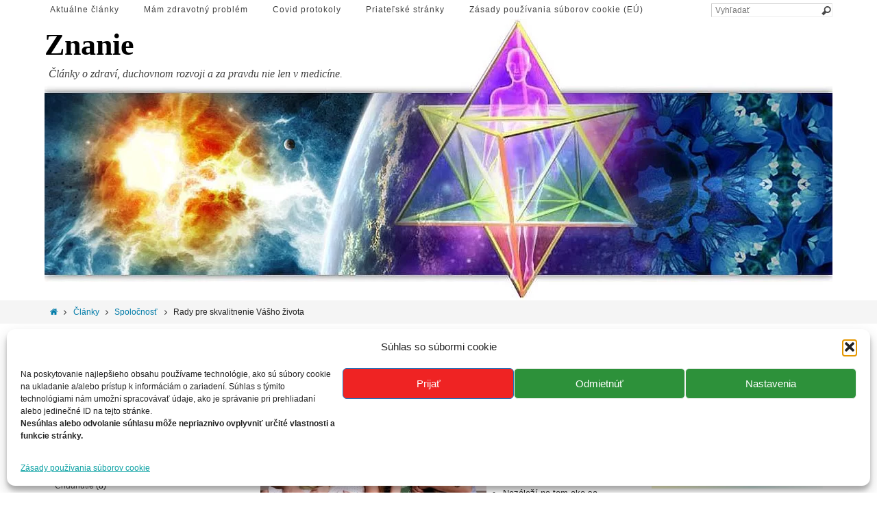

--- FILE ---
content_type: text/html; charset=UTF-8
request_url: https://clanky.info/2012/10/rady-pre-skvalitnenie-vasho-zivota/
body_size: 25721
content:
<!DOCTYPE html>
<html lang="sk-SK">
<head>
<meta name="viewport" content="width=device-width, user-scalable=yes, initial-scale=1.0, minimum-scale=1.0, maximum-scale=3.0">
<meta http-equiv="Content-Type" content="text/html; charset=UTF-8" />
<link rel="profile" href="https://gmpg.org/xfn/11" />
<link rel="pingback" href="https://clanky.info/xmlrpc.php" />
	<script type="text/javascript">function theChampLoadEvent(e){var t=window.onload;if(typeof window.onload!="function"){window.onload=e}else{window.onload=function(){t();e()}}}</script>
		<script data-service="twitter" data-category="marketing" type="text/plain">var theChampDefaultLang = 'sk_SK', theChampCloseIconPath = 'https://clanky.info/wp-content/plugins/super-socializer/images/close.png';</script>
		<script>var theChampSiteUrl = 'https://clanky.info', theChampVerified = 0, theChampEmailPopup = 0, heateorSsMoreSharePopupSearchText = 'Search';</script>
			<script type="text/plain" data-service="twitter" data-category="marketing"> var theChampSharingAjaxUrl = 'https://clanky.info/wp-admin/admin-ajax.php', heateorSsFbMessengerAPI = 'https://www.facebook.com/dialog/send?app_id=595489497242932&display=popup&link=%encoded_post_url%&redirect_uri=%encoded_post_url%',heateorSsWhatsappShareAPI = 'web', heateorSsUrlCountFetched = [], heateorSsSharesText = 'Shares', heateorSsShareText = 'Share', theChampPluginIconPath = 'https://clanky.info/wp-content/plugins/super-socializer/images/logo.png', theChampSaveSharesLocally = 0, theChampHorizontalSharingCountEnable = 1, theChampVerticalSharingCountEnable = 0, theChampSharingOffset = -10, theChampCounterOffset = -10, theChampMobileStickySharingEnabled = 0, heateorSsCopyLinkMessage = "Link copied.";
		var heateorSsHorSharingShortUrl = "https://clanky.info/2012/10/rady-pre-skvalitnenie-vasho-zivota/";var heateorSsVerticalSharingShortUrl = "https://clanky.info/2012/10/rady-pre-skvalitnenie-vasho-zivota/";		</script>
			<style type="text/css">
						.the_champ_button_instagram span.the_champ_svg,a.the_champ_instagram span.the_champ_svg{background:radial-gradient(circle at 30% 107%,#fdf497 0,#fdf497 5%,#fd5949 45%,#d6249f 60%,#285aeb 90%)}
					.the_champ_horizontal_sharing .the_champ_svg,.heateor_ss_standard_follow_icons_container .the_champ_svg{
					color: #fff;
				border-width: 0px;
		border-style: solid;
		border-color: transparent;
	}
		.the_champ_horizontal_sharing .theChampTCBackground{
		color:#666;
	}
		.the_champ_horizontal_sharing span.the_champ_svg:hover,.heateor_ss_standard_follow_icons_container span.the_champ_svg:hover{
				border-color: transparent;
	}
		.the_champ_vertical_sharing span.the_champ_svg,.heateor_ss_floating_follow_icons_container span.the_champ_svg{
					color: #fff;
				border-width: 0px;
		border-style: solid;
		border-color: transparent;
	}
		.the_champ_vertical_sharing .theChampTCBackground{
		color:#666;
	}
		.the_champ_vertical_sharing span.the_champ_svg:hover,.heateor_ss_floating_follow_icons_container span.the_champ_svg:hover{
						border-color: transparent;
		}
				div.the_champ_horizontal_sharing .the_champ_square_count{display: block}
			@media screen and (max-width:783px){.the_champ_vertical_sharing{display:none!important}}div.the_champ_sharing_title{text-align:center}div.the_champ_sharing_ul{width:100%;text-align:center;}div.the_champ_horizontal_sharing div.the_champ_sharing_ul a{float:none;display:inline-block;}div.the_champ_counter_title{text-align:center}ul.the_champ_sharing_ul{width:100%;text-align:center;}div.the_champ_horizontal_counter ul.the_champ_sharing_ul li{float:none!important;display:inline-block;}</style>
	<meta name='robots' content='index, follow, max-image-preview:large, max-snippet:-1, max-video-preview:-1' />

	<!-- This site is optimized with the Yoast SEO plugin v25.6 - https://yoast.com/wordpress/plugins/seo/ -->
	<title>Rady pre skvalitnenie Vášho života &#8211; Znanie</title>
	<link rel="canonical" href="https://clanky.info/2012/10/rady-pre-skvalitnenie-vasho-zivota/" />
	<meta property="og:locale" content="sk_SK" />
	<meta property="og:type" content="article" />
	<meta property="og:title" content="Rady pre skvalitnenie Vášho života &#8211; Znanie" />
	<meta property="og:description" content="Život Robte správne veci! Vyhoďte všetko, čo nie je nápomocné, krásne alebo potešujúce. Boh lieči všetko. Akokoľvek dobrá alebo zlá je situácia, zmení sa.. Nezáleží na tom ako sa cítite,… Čítať viac" />
	<meta property="og:url" content="https://clanky.info/2012/10/rady-pre-skvalitnenie-vasho-zivota/" />
	<meta property="og:site_name" content="Znanie" />
	<meta property="article:published_time" content="2012-10-31T13:00:20+00:00" />
	<meta property="article:modified_time" content="2014-07-04T12:55:49+00:00" />
	<meta property="og:image" content="https://clanky.info/wp-content/uploads/2024/09/page_image.jpg" />
	<meta property="og:image:width" content="1200" />
	<meta property="og:image:height" content="675" />
	<meta property="og:image:type" content="image/jpeg" />
	<meta name="author" content="info" />
	<meta name="twitter:card" content="summary_large_image" />
	<meta name="twitter:label1" content="Autor" />
	<meta name="twitter:data1" content="info" />
	<meta name="twitter:label2" content="Predpokladaný čas čítania" />
	<meta name="twitter:data2" content="3 minúty" />
	<script type="application/ld+json" class="yoast-schema-graph">{"@context":"https://schema.org","@graph":[{"@type":"Article","@id":"https://clanky.info/2012/10/rady-pre-skvalitnenie-vasho-zivota/#article","isPartOf":{"@id":"https://clanky.info/2012/10/rady-pre-skvalitnenie-vasho-zivota/"},"author":{"name":"info","@id":"https://clanky.info/#/schema/person/41b98ff2123c342ca09a5c8073287613"},"headline":"Rady pre skvalitnenie Vášho života","datePublished":"2012-10-31T13:00:20+00:00","dateModified":"2014-07-04T12:55:49+00:00","mainEntityOfPage":{"@id":"https://clanky.info/2012/10/rady-pre-skvalitnenie-vasho-zivota/"},"wordCount":532,"commentCount":0,"publisher":{"@id":"https://clanky.info/#organization"},"image":{"@id":"https://clanky.info/2012/10/rady-pre-skvalitnenie-vasho-zivota/#primaryimage"},"thumbnailUrl":"","keywords":["cesta","Láska","myšlienky","vzťahy","zdravie","život"],"articleSection":["Spoločnosť","Transformácia, evolúcia a proroctvá","Vzťahy","Zdravý životný štýl"],"inLanguage":"sk-SK"},{"@type":"WebPage","@id":"https://clanky.info/2012/10/rady-pre-skvalitnenie-vasho-zivota/","url":"https://clanky.info/2012/10/rady-pre-skvalitnenie-vasho-zivota/","name":"Rady pre skvalitnenie Vášho života &#8211; Znanie","isPartOf":{"@id":"https://clanky.info/#website"},"primaryImageOfPage":{"@id":"https://clanky.info/2012/10/rady-pre-skvalitnenie-vasho-zivota/#primaryimage"},"image":{"@id":"https://clanky.info/2012/10/rady-pre-skvalitnenie-vasho-zivota/#primaryimage"},"thumbnailUrl":"","datePublished":"2012-10-31T13:00:20+00:00","dateModified":"2014-07-04T12:55:49+00:00","inLanguage":"sk-SK","potentialAction":[{"@type":"ReadAction","target":["https://clanky.info/2012/10/rady-pre-skvalitnenie-vasho-zivota/"]}]},{"@type":"ImageObject","inLanguage":"sk-SK","@id":"https://clanky.info/2012/10/rady-pre-skvalitnenie-vasho-zivota/#primaryimage","url":"","contentUrl":""},{"@type":"WebSite","@id":"https://clanky.info/#website","url":"https://clanky.info/","name":"Znanie","description":"Články o zdraví, duchovnom rozvoji a za pravdu nie len v medicíne.","publisher":{"@id":"https://clanky.info/#organization"},"potentialAction":[{"@type":"SearchAction","target":{"@type":"EntryPoint","urlTemplate":"https://clanky.info/?s={search_term_string}"},"query-input":{"@type":"PropertyValueSpecification","valueRequired":true,"valueName":"search_term_string"}}],"inLanguage":"sk-SK"},{"@type":"Organization","@id":"https://clanky.info/#organization","name":"E-press","url":"https://clanky.info/","logo":{"@type":"ImageObject","inLanguage":"sk-SK","@id":"https://clanky.info/#/schema/logo/image/","url":"https://clanky.info/wp-content/uploads/2022/03/icon2.png","contentUrl":"https://clanky.info/wp-content/uploads/2022/03/icon2.png","width":167,"height":167,"caption":"E-press"},"image":{"@id":"https://clanky.info/#/schema/logo/image/"}},{"@type":"Person","@id":"https://clanky.info/#/schema/person/41b98ff2123c342ca09a5c8073287613","name":"info","image":{"@type":"ImageObject","inLanguage":"sk-SK","@id":"https://clanky.info/#/schema/person/image/","url":"https://secure.gravatar.com/avatar/37dc11606e98c789353a397d5c6f475b?s=96&d=mm&r=g","contentUrl":"https://secure.gravatar.com/avatar/37dc11606e98c789353a397d5c6f475b?s=96&d=mm&r=g","caption":"info"},"url":"https://clanky.info/author/info/"}]}</script>
	<!-- / Yoast SEO plugin. -->


<link rel='dns-prefetch' href='//www.googletagmanager.com' />
<link rel="alternate" type="application/rss+xml" title="RSS kanál: Znanie &raquo;" href="https://clanky.info/feed/" />
<script type="text/javascript">
/* <![CDATA[ */
window._wpemojiSettings = {"baseUrl":"https:\/\/s.w.org\/images\/core\/emoji\/15.0.3\/72x72\/","ext":".png","svgUrl":"https:\/\/s.w.org\/images\/core\/emoji\/15.0.3\/svg\/","svgExt":".svg","source":{"concatemoji":"https:\/\/clanky.info\/wp-includes\/js\/wp-emoji-release.min.js?ver=6.6.4"}};
/*! This file is auto-generated */
!function(i,n){var o,s,e;function c(e){try{var t={supportTests:e,timestamp:(new Date).valueOf()};sessionStorage.setItem(o,JSON.stringify(t))}catch(e){}}function p(e,t,n){e.clearRect(0,0,e.canvas.width,e.canvas.height),e.fillText(t,0,0);var t=new Uint32Array(e.getImageData(0,0,e.canvas.width,e.canvas.height).data),r=(e.clearRect(0,0,e.canvas.width,e.canvas.height),e.fillText(n,0,0),new Uint32Array(e.getImageData(0,0,e.canvas.width,e.canvas.height).data));return t.every(function(e,t){return e===r[t]})}function u(e,t,n){switch(t){case"flag":return n(e,"\ud83c\udff3\ufe0f\u200d\u26a7\ufe0f","\ud83c\udff3\ufe0f\u200b\u26a7\ufe0f")?!1:!n(e,"\ud83c\uddfa\ud83c\uddf3","\ud83c\uddfa\u200b\ud83c\uddf3")&&!n(e,"\ud83c\udff4\udb40\udc67\udb40\udc62\udb40\udc65\udb40\udc6e\udb40\udc67\udb40\udc7f","\ud83c\udff4\u200b\udb40\udc67\u200b\udb40\udc62\u200b\udb40\udc65\u200b\udb40\udc6e\u200b\udb40\udc67\u200b\udb40\udc7f");case"emoji":return!n(e,"\ud83d\udc26\u200d\u2b1b","\ud83d\udc26\u200b\u2b1b")}return!1}function f(e,t,n){var r="undefined"!=typeof WorkerGlobalScope&&self instanceof WorkerGlobalScope?new OffscreenCanvas(300,150):i.createElement("canvas"),a=r.getContext("2d",{willReadFrequently:!0}),o=(a.textBaseline="top",a.font="600 32px Arial",{});return e.forEach(function(e){o[e]=t(a,e,n)}),o}function t(e){var t=i.createElement("script");t.src=e,t.defer=!0,i.head.appendChild(t)}"undefined"!=typeof Promise&&(o="wpEmojiSettingsSupports",s=["flag","emoji"],n.supports={everything:!0,everythingExceptFlag:!0},e=new Promise(function(e){i.addEventListener("DOMContentLoaded",e,{once:!0})}),new Promise(function(t){var n=function(){try{var e=JSON.parse(sessionStorage.getItem(o));if("object"==typeof e&&"number"==typeof e.timestamp&&(new Date).valueOf()<e.timestamp+604800&&"object"==typeof e.supportTests)return e.supportTests}catch(e){}return null}();if(!n){if("undefined"!=typeof Worker&&"undefined"!=typeof OffscreenCanvas&&"undefined"!=typeof URL&&URL.createObjectURL&&"undefined"!=typeof Blob)try{var e="postMessage("+f.toString()+"("+[JSON.stringify(s),u.toString(),p.toString()].join(",")+"));",r=new Blob([e],{type:"text/javascript"}),a=new Worker(URL.createObjectURL(r),{name:"wpTestEmojiSupports"});return void(a.onmessage=function(e){c(n=e.data),a.terminate(),t(n)})}catch(e){}c(n=f(s,u,p))}t(n)}).then(function(e){for(var t in e)n.supports[t]=e[t],n.supports.everything=n.supports.everything&&n.supports[t],"flag"!==t&&(n.supports.everythingExceptFlag=n.supports.everythingExceptFlag&&n.supports[t]);n.supports.everythingExceptFlag=n.supports.everythingExceptFlag&&!n.supports.flag,n.DOMReady=!1,n.readyCallback=function(){n.DOMReady=!0}}).then(function(){return e}).then(function(){var e;n.supports.everything||(n.readyCallback(),(e=n.source||{}).concatemoji?t(e.concatemoji):e.wpemoji&&e.twemoji&&(t(e.twemoji),t(e.wpemoji)))}))}((window,document),window._wpemojiSettings);
/* ]]> */
</script>
<style id='wp-emoji-styles-inline-css' type='text/css'>

	img.wp-smiley, img.emoji {
		display: inline !important;
		border: none !important;
		box-shadow: none !important;
		height: 1em !important;
		width: 1em !important;
		margin: 0 0.07em !important;
		vertical-align: -0.1em !important;
		background: none !important;
		padding: 0 !important;
	}
</style>
<link rel='stylesheet' id='wpfc-css' href='https://clanky.info/wp-content/plugins/gs-facebook-comments/public/css/wpfc-public.css?ver=1.7.5' type='text/css' media='all' />
<link rel='stylesheet' id='cmplz-general-css' href='https://clanky.info/wp-content/plugins/complianz-gdpr/assets/css/cookieblocker.min.css?ver=1765982265' type='text/css' media='all' />
<link rel='stylesheet' id='ad-img-widget-widget-styles-css' href='https://clanky.info/wp-content/plugins/ad-image-widget/css/widget.css?ver=6.6.4' type='text/css' media='all' />
<link rel='stylesheet' id='the_champ_frontend_css-css' href='https://clanky.info/wp-content/plugins/super-socializer/css/front.css?ver=7.14.5' type='text/css' media='all' />
<link rel='stylesheet' id='nthemes-fonts-css' href='https://clanky.info/wp-content/themes/ntheme/fonts/fontfaces.css?ver=1.3.1' type='text/css' media='all' />
<link rel='stylesheet' id='nthemes-css' href='https://clanky.info/wp-content/themes/ntheme/style.css?ver=1.3.1' type='text/css' media='all' />
<script type="text/javascript" src="https://clanky.info/wp-includes/js/jquery/jquery.min.js?ver=3.7.1" id="jquery-core-js"></script>
<script type="text/javascript" src="https://clanky.info/wp-includes/js/jquery/jquery-migrate.min.js?ver=3.4.1" id="jquery-migrate-js"></script>
<script type="text/javascript" src="https://clanky.info/wp-content/plugins/gs-facebook-comments/public/js/wpfc-public.js?ver=1.7.5" id="wpfc-js"></script>

<!-- Google tag (gtag.js) snippet added by Site Kit -->
<!-- Google Analytics snippet added by Site Kit -->
<script type="text/javascript" src="https://www.googletagmanager.com/gtag/js?id=GT-MQDV3XV" id="google_gtagjs-js" async></script>
<script type="text/javascript" id="google_gtagjs-js-after">
/* <![CDATA[ */
window.dataLayer = window.dataLayer || [];function gtag(){dataLayer.push(arguments);}
gtag("set","linker",{"domains":["clanky.info"]});
gtag("js", new Date());
gtag("set", "developer_id.dZTNiMT", true);
gtag("config", "GT-MQDV3XV", {"googlesitekit_post_type":"post","googlesitekit_post_date":"20121031","googlesitekit_post_categories":"Spolo\u010dnos\u0165; Transform\u00e1cia, evol\u00facia a proroctv\u00e1; Vz\u0165ahy; Zdrav\u00fd \u017eivotn\u00fd \u0161t\u00fdl"});
/* ]]> */
</script>
<link rel="https://api.w.org/" href="https://clanky.info/wp-json/" /><link rel="alternate" title="JSON" type="application/json" href="https://clanky.info/wp-json/wp/v2/posts/24431" /><link rel="EditURI" type="application/rsd+xml" title="RSD" href="https://clanky.info/xmlrpc.php?rsd" />
<meta name="generator" content="WordPress 6.6.4" />
<link rel='shortlink' href='https://clanky.info/?p=24431' />
<link rel="alternate" title="oEmbed (JSON)" type="application/json+oembed" href="https://clanky.info/wp-json/oembed/1.0/embed?url=https%3A%2F%2Fclanky.info%2F2012%2F10%2Frady-pre-skvalitnenie-vasho-zivota%2F" />
<link rel="alternate" title="oEmbed (XML)" type="text/xml+oembed" href="https://clanky.info/wp-json/oembed/1.0/embed?url=https%3A%2F%2Fclanky.info%2F2012%2F10%2Frady-pre-skvalitnenie-vasho-zivota%2F&#038;format=xml" />
<meta name="generator" content="Site Kit by Google 1.170.0" /><meta property="fb:app_id" content="3073414546105165" />			<style>.cmplz-hidden {
					display: none !important;
				}</style>
<!-- Dynamic Widgets by QURL loaded - http://www.dynamic-widgets.com //-->
      <meta name="onesignal" content="wordpress-plugin"/>
            <script>

      window.OneSignalDeferred = window.OneSignalDeferred || [];

      OneSignalDeferred.push(function(OneSignal) {
        var oneSignal_options = {};
        window._oneSignalInitOptions = oneSignal_options;

        oneSignal_options['serviceWorkerParam'] = { scope: '/wp-content/plugins/onesignal-free-web-push-notifications/sdk_files/push/onesignal/' };
oneSignal_options['serviceWorkerPath'] = 'OneSignalSDKWorker.js';

        OneSignal.Notifications.setDefaultUrl("https://clanky.info");

        oneSignal_options['wordpress'] = true;
oneSignal_options['appId'] = '46e59689-4f87-441b-98b9-66b6a671d5f3';
oneSignal_options['allowLocalhostAsSecureOrigin'] = true;
oneSignal_options['welcomeNotification'] = { };
oneSignal_options['welcomeNotification']['title'] = "E-press";
oneSignal_options['welcomeNotification']['message'] = "Ďakujeme za dôveru a tešíme sa na ďalšiu spoluprácu.";
oneSignal_options['path'] = "https://clanky.info/wp-content/plugins/onesignal-free-web-push-notifications/sdk_files/";
oneSignal_options['safari_web_id'] = "web.onesignal.auto.39e347a3-7290-467c-af89-3542a6fc2365";
oneSignal_options['promptOptions'] = { };
oneSignal_options['promptOptions']['actionMessage'] = "Ponúkame Vám zdarma zasielanie oznámení o novinkách na web stránke";
oneSignal_options['promptOptions']['exampleNotificationTitleDesktop'] = "Upozornenie na nový článok";
oneSignal_options['promptOptions']['exampleNotificationMessageDesktop'] = "Na stránku INFORMAČNÉ články bol pridaný nový článok.";
oneSignal_options['promptOptions']['exampleNotificationTitleMobile'] = "Upozornenie na nový článok";
oneSignal_options['promptOptions']['exampleNotificationMessageMobile'] = "Nový článok na INFORMAČNÝCHčlánkoch";
oneSignal_options['promptOptions']['exampleNotificationCaption'] = "Odhlásiť zasielanie";
oneSignal_options['promptOptions']['acceptButtonText'] = "ÁNO ZASIELAŤ";
oneSignal_options['promptOptions']['cancelButtonText'] = "NEZASIELAŤ";
oneSignal_options['promptOptions']['siteName'] = "https://clanky.info";
oneSignal_options['promptOptions']['autoAcceptTitle'] = "Povoliť";
              OneSignal.init(window._oneSignalInitOptions);
                    });

      function documentInitOneSignal() {
        var oneSignal_elements = document.getElementsByClassName("OneSignal-prompt");

        var oneSignalLinkClickHandler = function(event) { OneSignal.Notifications.requestPermission(); event.preventDefault(); };        for(var i = 0; i < oneSignal_elements.length; i++)
          oneSignal_elements[i].addEventListener('click', oneSignalLinkClickHandler, false);
      }

      if (document.readyState === 'complete') {
           documentInitOneSignal();
      }
      else {
           window.addEventListener("load", function(event){
               documentInitOneSignal();
          });
      }
    </script>
<style type="text/css"> #header-container { width: 1150px;} #header-container, #access >.menu, #forbottom, #colophon, #footer-widget-area, #topbar-inner, .ppbox, #pp-afterslider #container, #breadcrumbs-box { max-width: 1150px; } #container.one-column { } #container.two-columns-right #secondary { width:550px; float:right; } #container.two-columns-right #content { width:510px; float:left; } /*fallback*/ #container.two-columns-right #content { width:calc(100% - 580px); float:left; } #container.two-columns-left #primary { width:550px; float:left; } #container.two-columns-left #content { width:510px; float:right; } /*fallback*/ #container.two-columns-left #content { width:-moz-calc(100% - 580px); float:right; width:-webkit-calc(100% - 580px); width:calc(100% - 580px); } #container.three-columns-right .sidey { width:275px; float:left; } #container.three-columns-right #primary { margin-left:30px; margin-right:30px; } #container.three-columns-right #content { width:480px; float:left; } /*fallback*/ #container.three-columns-right #content { width:-moz-calc(100% - 610px); float:left; width:-webkit-calc(100% - 610px); width:calc(100% - 610px);} #container.three-columns-left .sidey { width:275px; float:left; } #container.three-columns-left #secondary {margin-left:30px; margin-right:30px; } #container.three-columns-left #content { width:480px; float:right;} /*fallback*/ #container.three-columns-left #content { width:-moz-calc(100% - 610px); float:right; width:-webkit-calc(100% - 610px); width:calc(100% - 610px); } #container.three-columns-sided .sidey { width:275px; float:left; } #container.three-columns-sided #secondary { float:right; } #container.three-columns-sided #content { width:480px; float:right; /*fallback*/ width:-moz-calc(100% - 610px); float:right; width:-webkit-calc(100% - 610px); float:right; width:calc(100% - 610px); float:right; margin: 0 305px 0 -1090px; } body { font-family: Verdana, Geneva, sans-serif; } #content h1.entry-title a, #content h2.entry-title a, #content h1.entry-title , #content h2.entry-title { font-family: Georgia, Times New Roman, Times, serif; } .widget-title, .widget-title a { line-height: normal; font-family: Georgia, Times New Roman, Times, serif; } .widget-container, .widget-container a { font-family: inherit; } .entry-content h1, .entry-content h2, .entry-content h3, .entry-content h4, .entry-content h5, .entry-content h6, #comments #reply-title, .nivo-caption h2, #front-text1 h1, #front-text2 h1, h3.column-header-image { font-family: Georgia, Times New Roman, Times, serif; } #site-title span a { font-family: Georgia, Times New Roman, Times, serif; } #access ul li a, #access ul li a span { font-family: inherit; } body { color: #1c1c1c; background-color: #FFFFFF } a { color: #007ba8; } a:hover,.entry-meta span a:hover, .comments-link a:hover, body.coldisplay2 #front-columns a:active { color: #a601cb; } a:active {background-color:#a601cb; color:#FFFFFF; } .entry-meta a:hover, .widget-container a:hover, .footer2 a:hover { border-bottom-color: #CCCCCC; } .sticky h2.entry-title a {background-color:#007ba8; color:#FFFFFF;} #header { background-color: ; } #site-title span a { color:#000000; } #site-description { color:#404040; background-color: rgba(255,255,255,0.3); padding-left: 6px; } .socials a:hover .socials-hover { background-color: #a601cb; } .socials-hover { background-color: #05006b; } /* Main menu top level */ #access a, #nav-toggle span { color: #404040; } #access, #nav-toggle, #access ul li {background-color: #ffffff; } #access > .menu > ul > li > a > span { } #access ul li:hover {background-color: #ffffff; color:#404040; } #access ul > li.current_page_item , #access ul > li.current-menu-item , #access ul > li.current_page_ancestor , #access ul > li.current-menu-ancestor { background-color: #ffffff; } /* Main menu Submenus */ #access ul ul li, #access ul ul { background-color:#ffffff; } #access ul ul li a {color:#404040} #access ul ul li:hover {background:#ffffff} #breadcrumbs {background:#f5f5f5} #access ul ul li.current_page_item, #access ul ul li.current-menu-item, #access ul ul li.current_page_ancestor , #access ul ul li.current-menu-ancestor { background-color:#ffffff; } #topbar { background-color: #FFFFFF; border-bottom-color:#ebebeb; } .menu-header-search .searchform {background: #F7F7F7;} .topmenu ul li a, .search-icon:before { color: #404040; } .topmenu ul li a:hover { color: #FFFFFF; background-color: #007ba8; } .search-icon:hover:before { color: #007ba8; } #main { background-color: #FFFFFF; } #author-info, #entry-author-info, .page-title { border-color: #CCCCCC; } .page-title-text {border-color: #a601cb; } .page-title span {border-color: #007ba8; } #entry-author-info #author-avatar, #author-info #author-avatar { border-color: #EEEEEE; } .avatar-container:before {background-color:#a601cb;} .sidey .widget-container { color: #1c1c1c; background-color: ; } .sidey .widget-title { color: #444444; background-color: ;border-color:#CCCCCC;} .sidey .widget-container a {color:#444444;} .sidey .widget-container a:hover {color:#a601cb;} .widget-title span {border-color:#a601cb;} .entry-content h1, .entry-content h2, .entry-content h3, .entry-content h4, .entry-content h5, .entry-content h6 { color: #1c1c1c; } .entry-title, .entry-title a { color: #1c1c1c; } .entry-title a:hover { color: #007ba8; } #content span.entry-format { color: #CCCCCC; } #footer { color: #aaaaaa; background-color: #F5F5F5; } #footer2 { color: #aaaaaa; background-color: #3A3B3D; } #sfooter-full { background-color: #353638; } .footermenu ul li { border-color: #494a4c; } .footermenu ul li:hover { border-color: #5d5e60; } #footer a { color: ; } #footer a:hover { color: ; } #footer2 a, .footermenu ul li:after { color: ; } #footer2 a:hover { color: ; } #footer .widget-container { color: #1c1c1c; background-color: ; } #footer .widget-title { color: #2e12d9; background-color: ;border-color:#CCCCCC;} a.continue-reading-link { color:#007ba8; border-color:#007ba8; } a.continue-reading-link:hover { background-color:#007ba8 !important; color:#FFFFFF !important; } #epress_ajax_more_trigger {border:1px solid #CCCCCC; } #epress_ajax_more_trigger:hover {background-color:#F7F7F7;} a.continue-reading-link i.icon-right-dir {color:#007ba8} a.continue-reading-link:hover i.icon-right-dir {color:#FFFFFF} .page-link a, .page-link > span > em {border-color:#CCCCCC} .columnmore a {background:#a601cb;color:#F7F7F7} .columnmore a:hover {background:#007ba8;} .file, .button, #respond .form-submit input#submit, input[type="submit"], input[type="reset"] { background-color: #FFFFFF; border-color: #007ba8; color: #007ba8; } .button:hover, #respond .form-submit input#submit:hover, input[type="submit"]:hover, input[type="reset"]:hover { background-color: #007ba8; color: #F7F7F7; } .entry-content tr th, .entry-content thead th { color: #1c1c1c; } #content tr th { background-color: #007ba8;color:#FFFFFF; } #content tr.even { background-color: #F7F7F7; } hr { background-color: #CCCCCC; } input[type="text"], input[type="password"], input[type="email"], textarea, select, input[type="color"],input[type="date"],input[type="datetime"],input[type="datetime-local"],input[type="month"],input[type="number"],input[type="range"], input[type="search"],input[type="tel"],input[type="time"],input[type="url"],input[type="week"] { /*background-color: #F7F7F7;*/ border-color: #CCCCCC #EEEEEE #EEEEEE #CCCCCC; color: #1c1c1c; } input[type="text"]:hover, input[type="password"]:hover, input[type="email"]:hover, textarea:hover, input[type="color"]:hover, input[type="date"]:hover, input[type="datetime"]:hover, input[type="datetime-local"]:hover, input[type="month"]:hover, input[type="number"]:hover, input[type="range"]:hover, input[type="search"]:hover, input[type="tel"]:hover, input[type="time"]:hover, input[type="url"]:hover, input[type="week"]:hover { background-color: rgba(247,247,247,0.4); } .entry-content code {background-color:#F7F7F7; border-color: rgba(0,123,168,0.1);} .entry-content pre { border-color: #CCCCCC;} abbr, acronym { border-color: #1c1c1c; } .comment-meta a { color: #474747; } #respond .form-allowed-tags { color: #474747; } .comment .reply a{ border-color: #EEEEEE; } .comment .reply a:hover {color: #007ba8; } .entry-meta {border-color:#EEEEEE;} .entry-meta .icon-metas:before {color:#1f14ff;} .entry-meta span a, .comments-link a {color:;} .entry-meta span a:hover, .comments-link a:hover {color:;} .entry-meta span, .entry-utility span, .footer-tags {color:#474747;} .nav-next a:hover, .nav-previous a:hover {background:#007ba8;color:#FFFFFF;} .pagination { border-color:#ededed;} .pagination a:hover { background: #a601cb;color: #FFFFFF ;} h3#comments-title {border-color:#CCCCCC} h3#comments-title span {background: #007ba8;color: #FFFFFF ;} .comment-details {border-color:#EEEEEE} .searchform input[type="text"] {color:#474747;} .searchform:after {background-color:#a601cb;} .searchform:hover:after {background-color:#007ba8;} .searchsubmit[type="submit"] {color:#F7F7F7} li.menu-main-search .searchform .s {background-color:#FFFFFF;} li.menu-main-search .searchsubmit[type="submit"] {color:#474747;} .caption-accented .wp-caption { background-color:rgba(0,123,168,0.8); color:#FFFFFF;} .ntheme-image-one .entry-content img[class*='align'],.ntheme-image-one .entry-summary img[class*='align'], .ntheme-image-two .entry-content img[class*='align'],.ntheme-image-two .entry-summary img[class*='align'] { border-color:#007ba8;} #content p, #content ul, #content ol, #content, .ppbox { text-align:Default ; } #content p, #content ul, #content ol, .widget-container, .widget-container a, table, table td, .ppbox , .navigation, #content dl, #content { font-size:13px;line-height:1.2em; word-spacing:Default; letter-spacing:Default; } #bg_image {display:block;margin:0 auto;} #content h1.entry-title, #content h2.entry-title { font-size:22px ;} .widget-title, .widget-title a { font-size:22px ;} .widget-container, .widget-container a { font-size:12px ;} #content .entry-content h1, #pp-afterslider h1 { font-size: 24px;} #content .entry-content h2, #pp-afterslider h2 { font-size: 22px;} #content .entry-content h3, #pp-afterslider h3 { font-size: 20px;} #content .entry-content h4, #pp-afterslider h4 { font-size: 18px;} #content .entry-content h5, #pp-afterslider h5 { font-size: 16px;} #content .entry-content h6, #pp-afterslider h6 { font-size: 14px;} #site-title span a { font-size:44px ;} #access ul li a { font-size:12px ;} #access ul ul ul a {font-size:10px;} #respond .form-allowed-tags { display:none;} .nocomments, .nocomments2 {display:none;} .comments-link span { display:none;} #header-container > div { margin:0px 0 0 0px;} .page h1.entry-title, .home .page h2.entry-title { display:none; } header.page-header, .archive h1.page-title { display:none; } #content p, #content ul, #content ol, #content dd, #content pre, #content hr { margin-bottom: 1.0em; } article footer.entry-meta {display:none;} #toTop:hover .icon-back2top:before {color:#a601cb;} #main {margin-top:5px; } #forbottom {padding-left: 0px; padding-right: 0px;} #header-widget-area { width: 33%; } #branding { height:411px; } @media (max-width: 1920px) {#branding, #bg_image { height:auto; max-width:100%; min-height:inherit !important; } } </style> 

<link rel="icon" href="https://clanky.info/wp-content/uploads/2016/12/icon.png" sizes="32x32" />
<link rel="icon" href="https://clanky.info/wp-content/uploads/2016/12/icon.png" sizes="192x192" />
<link rel="apple-touch-icon" href="https://clanky.info/wp-content/uploads/2016/12/icon.png" />
<meta name="msapplication-TileImage" content="https://clanky.info/wp-content/uploads/2016/12/icon.png" />
<!--[if lt IE 9]>
<script>
document.createElement('header');
document.createElement('nav');
document.createElement('section');
document.createElement('article');
document.createElement('aside');
document.createElement('footer');
</script>
<![endif]-->
<script type="text/javascript">
function makeDoubleDelegate(function1, function2) {
    return function() { if (function1) function1(); if (function2) function2(); }
}
function ntheme_onload() {
 jQuery(".entry-content").fitVids(); };
window.onload = makeDoubleDelegate(window.onload, ntheme_onload );
jQuery(document).ready(function(){
 ntheme_mobilemenu_init(); });
</script>
		<style type="text/css" id="wp-custom-css">
			.video-wrapper {
        position: relative;
        height: 0;
        padding-bottom: 56.25%;
    }
  
    .video-wrapper iframe {
        position: absolute;
        width: 100%;
        height: 100%;
        top: 0;
        left: 0;
    }		</style>
		  <!-- Facebook Pixel Code -->
<script type="text/plain" data-service="facebook" data-category="marketing">
!function(f,b,e,v,n,t,s){if(f.fbq)return;n=f.fbq=function(){n.callMethod?
n.callMethod.apply(n,arguments):n.queue.push(arguments)};if(!f._fbq)f._fbq=n;
n.push=n;n.loaded=!0;n.version='2.0';n.queue=[];t=b.createElement(e);t.async=!0;
t.src=v;s=b.getElementsByTagName(e)[0];s.parentNode.insertBefore(t,s)}(window,
document,'script','https://connect.facebook.net/en_US/fbevents.js');
fbq('init', '425710634466432'); // Insert your pixel ID here.
fbq('track', 'PageView');
</script>
<noscript><img height="1" width="1" style="display:none"
src="https://www.facebook.com/tr?id=425710634466432&ev=PageView&noscript=1"
/></noscript>
<!-- DO NOT MODIFY -->
<!-- End Facebook Pixel Code -->
</head>
<body data-cmplz=1 class="post-template-default single single-post postid-24431 single-format-standard ntheme-image-none caption-dark ntheme-menu-left ntheme-topbarhide">


<div id="wrapper" class="hfeed">
<div id="topbar" ><div id="topbar-inner">  </div>
</div>

			<a id="nav-toggle"><span>&nbsp;</span></a>
      <nav id="access" role="navigation">
				<div class="skip-link screen-reader-text"><a href="#content" title="Prejsť na obsah">Prejsť na obsah</a></div>
<div class="menu"><ul id="prime_nav" class="menu"><li id="menu-item-39286" class="menu-item menu-item-type-custom menu-item-object-custom menu-item-home menu-item-39286"><a href="https://clanky.info"><span>Aktuálne články</span></a></li>
<li id="menu-item-39288" class="menu-item menu-item-type-custom menu-item-object-custom menu-item-39288"><a href="http://ezofit.sk/index.php?menu=45"><span>Mám zdravotný problém</span></a></li>
<li id="menu-item-48867" class="menu-item menu-item-type-post_type menu-item-object-post menu-item-48867"><a href="https://clanky.info/2021/04/protokol-pri-respiracnych-ochoreniach-a-na-zvysenie-imunity/"><span>Covid protokoly</span></a></li>
<li id="menu-item-39289" class="menu-item menu-item-type-custom menu-item-object-custom menu-item-39289"><a href="https://clanky.info/priatelske-stranky/"><span>Priateľské stránky</span></a></li>
<li id="menu-item-54396" class="menu-item menu-item-type-post_type menu-item-object-page menu-item-privacy-policy menu-item-54396"><a rel="privacy-policy" href="https://clanky.info/zasady-pouzivania-suborov-cookie-eu/"><span>Zásady používania súborov cookie (EÚ)</span></a></li>
<li class='menu-main-search'> 
<form role="search" method="get" class="searchform" action="https://clanky.info/">
	<label>
		<span class="screen-reader-text">Search for:</span>
		<input type="search" class="s" placeholder="Vyhľadať" value="" name="s" />
	</label>
	<button type="submit" class="searchsubmit"><span class="screen-reader-text">Vyhľadať</span><i class="icon-search"></i></button>
</form>
 </li></ul></div>			</nav><!-- #access -->
<div id="header-full">
	<header id="header">
		<div id="masthead">
					<div id="branding" role="banner" >
				<img id="bg_image" alt="" title="" src="https://clanky.info/wp-content/uploads/2016/12/ezopress.jpg"  /><div id="header-container"><div class="site-identity"><div id="site-title"><span> <a href="https://clanky.info/" title="Znanie" rel="home">Znanie</a> </span></div><div id="site-description" >Články o zdraví, duchovnom rozvoji a za pravdu nie len v medicíne.</div></div></div>								<div style="clear:both;"></div>
			</div><!-- #branding -->

			
			
		</div><!-- #masthead -->
	</header><!-- #header -->
</div><!-- #header-full -->

<div style="clear:both;height:0;"> </div>
<div id="breadcrumbs"><div id="breadcrumbs-box"><a href="https://clanky.info"><i class="icon-homebread"></i><span class="screen-reader-text">Home</span></a><i class="icon-angle-right"></i> <a href="https://clanky.info/category/clanky/">Články</a> <i class="icon-angle-right"></i> <a href="https://clanky.info/category/clanky/spolocnost/">Spoločnosť</a> <i class="icon-angle-right"></i> <span class="current">Rady pre skvalitnenie Vášho života</span></div></div><div id="main">
		<div id="toTop"><i class="icon-back2top"></i> </div>	<div  id="forbottom" >
		
		<div style="clear:both;"> </div>
		<section id="container" class="three-columns-sided">
			<div id="content" role="main">
						

				<div id="post-24431" class="post-24431 post type-post status-publish format-standard has-post-thumbnail hentry category-spolocnost category-evolucia-a-proroctva category-vztahy category-zdravy-zivotny-styl tag-cesta tag-laska tag-myslienky tag-vztahy-2 tag-zdravie tag-zivot">
					<h1 class="entry-title">Rady pre skvalitnenie Vášho života</h1>
										<div class="entry-meta">
						<span class="author vcard" ><i class="icon-author icon-metas" title="Autor"></i>
				<a class="url fn n" rel="author" href="https://clanky.info/author/info/" title="Všetky príspevky od info">info</a></span><span class="bl_categ"><i class="icon-folder-open icon-metas" title="Kategórie"></i><a href="https://clanky.info/category/clanky/spolocnost/" rel="tag">Spoločnosť</a>, <a href="https://clanky.info/category/clanky/evolucia-a-proroctva/" rel="tag">Transformácia, evolúcia a proroctvá</a>, <a href="https://clanky.info/category/clanky/vztahy/" rel="tag">Vzťahy</a>, <a href="https://clanky.info/category/clanky/zdravy-zivotny-styl/" rel="tag">Zdravý životný štýl</a></span> <br />
						<span style="color:#a601cb; width:100%;">Ak kliknete ľavou myšou na modro zafarbené slovo, otvorí sa Vám o tom viac informácií.</span>
					</div><!-- .entry-meta -->

					<div class="entry-content">
						<div id="attachment_30981" style="width: 330px" class="wp-caption alignleft"><img fetchpriority="high" decoding="async" aria-describedby="caption-attachment-30981" class=" wp-image-30981" title="ID-10034405" alt="ID-10034405" src="https://clanky.info/wp-content/uploads/2012/10/ID-10034405.jpg" width="320" height="213" /><p id="caption-attachment-30981" class="wp-caption-text">obrázok so súhlasom photostock / FreeDigitalPhotos.net</p></div>
<p><strong>Život</strong></p>
<ul>
<li>Robte správne veci!</li>
<li>Vyhoďte všetko, čo nie je nápomocné, krásne alebo potešujúce.</li>
<li>Boh lieči všetko.</li>
<li>Akokoľvek dobrá alebo zlá je situácia, zmení sa..</li>
<li>Nezáleží na tom ako sa cítite, vstaňte, oblečte sa a ukážte sa.</li>
<li>To najlepšie ešte len príde.</li>
<li>Keď sa ráno zobudíte živý, ďakujte za to Bohu.</li>
<li>Vaše najhlbšie ja je vždy radostné. Tak buďte radostný.</li>
</ul>
<p>&nbsp;</p>
<p><strong>Zdravie</strong></p>
<ul>
<li> Pite veľa <a href="http://clanky.ezofit.sk/category/clanky/voda/" target="_blank">vody</a>.</li>
<li>Jedzte raňajky ako kráľ, obedy ako princ a večere ako žobrák.</li>
<li>Jedzte viac jedla, <a href="https://biopotravinyraj.sk/vyhladavanie&#038;search=vyziva" target="_blank">ktoré rastie na stromoch</a> a kríkoch a jedzte menej jedla, ktoré je spracovávané.</li>
<li>Žite s tromi E &#8211; <a href="https://biopotravinyraj.sk/vyhladavanie&#038;search=energia" target="_blank">Energia</a>, Entuziazmus, Empatia.</li>
<li> Modlite sa a venujte tomu čas.</li>
<li>Hrajte viac hier.</li>
<li>Čítajte viac kníh, ako v roku 2009.</li>
<li>Seďte v tichosti aspoň 10 minút každý deň.</li>
<li>Spite 7 hodín.</li>
<li>Prechádzajte sa 20-30 minút každý deň a usmievajte sa pri tom.</li>
</ul>
<p><strong>Osobnosť</strong></p>
<ul>
<li>Neporovnávajte svoj život s druhými. Vôbec nemáte tušenie, o čom je ich cesta životom.</li>
<li>Neprechovávajte negatívne myšlienky alebo veci, ktoré nemôžete kontrolovať. Namiesto toho venujte svoju energiu prítomným pozitívnym momentom.</li>
<li>Neprepracúvajte sa. Udržujte si svoju hranicu.</li>
<li>Neberte sa tak vážne. Nikto iný Vás tak vážne neberie.</li>
<li>Nemíňajte svoju vzácnu energiu na ohováranie.</li>
<li>Snívajte viac, kým nespíte.</li>
<li>Závisť je strata času. Už máte všetko, čo potrebujete.</li>
<li>Zabudnite na to, čo sa stalo v minulosti (odovzdajte to). Nepripomínajte svojim blízkym chyby z minulosti. To zničí Vašu prítomnú radosť.</li>
<li>Život je príliš krátky na to, aby sme nenávideli druhých. Prestaňte nenávidieť.</li>
<li>Vyrovnajte sa so svojou minulosťou, aby neovplyvňovala Vašu prítomnosť.</li>
<li>Nikto nemá moc nad Vašou radosťou okrem Vás.</li>
<li>Uvedomte si, že život je škola a ste tu, aby ste sa učili. Problémy sú jednoducho súčasťou životopisu, ktoré sa objavujú a miznú ako algebra class, ale lekcia, ktorú sa z toho naučíte bude na celý život.</li>
<li>Usmievajte sa a smejte sa viac.</li>
<li>Nemusíte vyhrať každý spor. Súhlas nesúhlasu.</li>
</ul>
<p><strong>Spoločnosť</strong></p>
<ul>
<li>Volajte často svojej rodine.</li>
<li>Každý deň dajte niečo dobré druhým.</li>
<li>Odpustite všetkým všetko.</li>
<li>Trávte čas s ľuďmi nad 70 rokov a pod 6 rokov.</li>
<li>Pokúste sa každý deň vyčariť úsmev na tvárach aspoň 3 ľudí.</li>
<li>To čo si o Vás myslia druhí nech Vás vôbec nezaujíma.</li>
<li>Vaša práca sa o Vás nepostará, keď ste chorý. Vaši priatelia áno. Buďte s nimi v kontakte.</li>
</ul>
<p><strong>Ak chcete svoj život zmeniť k lepšiemu, pomôcť vám môžu aj vedomosti a poznatky, ktoré nadobudnete na <a href="http://ezofit.sk/prednasky-a-kurzy.php" target="_blank">kurzoch a prednáškach</a>.</strong></p>
<p>Knihy pre skvalitnenie života nájdete <a href="https://biopotravinyraj.sk/vyhladavanie&#038;search=zivot%20OR%20zdravie" target="_blank">TU<br />
</a>Viac článkov o vode <a href="http://clanky.ezofit.sk/category/clanky/voda/" target="_blank">TU</a></p>
<div style='clear:both'></div><div  class='the_champ_sharing_container the_champ_horizontal_sharing' data-super-socializer-href="https://clanky.info/2012/10/rady-pre-skvalitnenie-vasho-zivota/"><div class='the_champ_sharing_title' style="font-weight:bold" >Ak sa Vám článok páčil, vopred ďakujeme za jeho zdieľanie:</div><div class="the_champ_sharing_ul"><a aria-label="Facebook" class="the_champ_facebook" href="https://www.facebook.com/sharer/sharer.php?u=https%3A%2F%2Fclanky.info%2F2012%2F10%2Frady-pre-skvalitnenie-vasho-zivota%2F" title="Facebook" rel="nofollow noopener" target="_blank" style="font-size:24px!important;box-shadow:none;display:inline-block;vertical-align:middle"><span class="the_champ_square_count the_champ_facebook_count">&nbsp;</span><span class="the_champ_svg" style="background-color:#0765FE;width:35px;height:35px;border-radius:999px;display:inline-block;opacity:1;float:left;font-size:24px;box-shadow:none;display:inline-block;font-size:16px;padding:0 4px;vertical-align:middle;background-repeat:repeat;overflow:hidden;padding:0;cursor:pointer;box-sizing:content-box"><svg style="display:block;border-radius:999px;" focusable="false" aria-hidden="true" xmlns="http://www.w3.org/2000/svg" width="100%" height="100%" viewBox="0 0 32 32"><path fill="#fff" d="M28 16c0-6.627-5.373-12-12-12S4 9.373 4 16c0 5.628 3.875 10.35 9.101 11.647v-7.98h-2.474V16H13.1v-1.58c0-4.085 1.849-5.978 5.859-5.978.76 0 2.072.15 2.608.298v3.325c-.283-.03-.775-.045-1.386-.045-1.967 0-2.728.745-2.728 2.683V16h3.92l-.673 3.667h-3.247v8.245C23.395 27.195 28 22.135 28 16Z"></path></svg></span></a><a aria-label="Twitter" class="the_champ_button_twitter" href="https://twitter.com/intent/tweet?via=@EZOfit&text=Rady%20pre%20skvalitnenie%20V%C3%A1%C5%A1ho%20%C5%BEivota&url=https%3A%2F%2Fclanky.info%2F2012%2F10%2Frady-pre-skvalitnenie-vasho-zivota%2F" title="Twitter" rel="nofollow noopener" target="_blank" style="font-size:24px!important;box-shadow:none;display:inline-block;vertical-align:middle"><span class="the_champ_square_count the_champ_twitter_count">&nbsp;</span><span class="the_champ_svg the_champ_s__default the_champ_s_twitter" style="background-color:#55acee;width:35px;height:35px;border-radius:999px;display:inline-block;opacity:1;float:left;font-size:24px;box-shadow:none;display:inline-block;font-size:16px;padding:0 4px;vertical-align:middle;background-repeat:repeat;overflow:hidden;padding:0;cursor:pointer;box-sizing:content-box"><svg style="display:block;border-radius:999px;" focusable="false" aria-hidden="true" xmlns="http://www.w3.org/2000/svg" width="100%" height="100%" viewBox="-4 -4 39 39"><path d="M28 8.557a9.913 9.913 0 0 1-2.828.775 4.93 4.93 0 0 0 2.166-2.725 9.738 9.738 0 0 1-3.13 1.194 4.92 4.92 0 0 0-3.593-1.55 4.924 4.924 0 0 0-4.794 6.049c-4.09-.21-7.72-2.17-10.15-5.15a4.942 4.942 0 0 0-.665 2.477c0 1.71.87 3.214 2.19 4.1a4.968 4.968 0 0 1-2.23-.616v.06c0 2.39 1.7 4.38 3.952 4.83-.414.115-.85.174-1.297.174-.318 0-.626-.03-.928-.086a4.935 4.935 0 0 0 4.6 3.42 9.893 9.893 0 0 1-6.114 2.107c-.398 0-.79-.023-1.175-.068a13.953 13.953 0 0 0 7.55 2.213c9.056 0 14.01-7.507 14.01-14.013 0-.213-.005-.426-.015-.637.96-.695 1.795-1.56 2.455-2.55z" fill="#fff"></path></svg></span></a><a aria-label="Linkedin" class="the_champ_button_linkedin" href="https://www.linkedin.com/sharing/share-offsite/?url=https%3A%2F%2Fclanky.info%2F2012%2F10%2Frady-pre-skvalitnenie-vasho-zivota%2F" title="Linkedin" rel="nofollow noopener" target="_blank" style="font-size:24px!important;box-shadow:none;display:inline-block;vertical-align:middle"><span class="the_champ_square_count the_champ_linkedin_count">&nbsp;</span><span class="the_champ_svg the_champ_s__default the_champ_s_linkedin" style="background-color:#0077b5;width:35px;height:35px;border-radius:999px;display:inline-block;opacity:1;float:left;font-size:24px;box-shadow:none;display:inline-block;font-size:16px;padding:0 4px;vertical-align:middle;background-repeat:repeat;overflow:hidden;padding:0;cursor:pointer;box-sizing:content-box"><svg style="display:block;border-radius:999px;" focusable="false" aria-hidden="true" xmlns="http://www.w3.org/2000/svg" width="100%" height="100%" viewBox="0 0 32 32"><path d="M6.227 12.61h4.19v13.48h-4.19V12.61zm2.095-6.7a2.43 2.43 0 0 1 0 4.86c-1.344 0-2.428-1.09-2.428-2.43s1.084-2.43 2.428-2.43m4.72 6.7h4.02v1.84h.058c.56-1.058 1.927-2.176 3.965-2.176 4.238 0 5.02 2.792 5.02 6.42v7.395h-4.183v-6.56c0-1.564-.03-3.574-2.178-3.574-2.18 0-2.514 1.7-2.514 3.46v6.668h-4.187V12.61z" fill="#fff"></path></svg></span></a><a aria-label="Instagram" class="the_champ_button_instagram" href="https://www.instagram.com/" title="Instagram" rel="nofollow noopener" target="_blank" style="font-size:24px!important;box-shadow:none;display:inline-block;vertical-align:middle"><span class="the_champ_square_count the_champ_instagram_count">&nbsp;</span><span class="the_champ_svg" style="background-color:#53beee;width:35px;height:35px;border-radius:999px;display:inline-block;opacity:1;float:left;font-size:24px;box-shadow:none;display:inline-block;font-size:16px;padding:0 4px;vertical-align:middle;background-repeat:repeat;overflow:hidden;padding:0;cursor:pointer;box-sizing:content-box"><svg style="display:block;border-radius:999px;" version="1.1" viewBox="-10 -10 148 148" width="100%" height="100%" xml:space="preserve" xmlns="http://www.w3.org/2000/svg" xmlns:xlink="http://www.w3.org/1999/xlink"><g><g><path d="M86,112H42c-14.336,0-26-11.663-26-26V42c0-14.337,11.664-26,26-26h44c14.337,0,26,11.663,26,26v44 C112,100.337,100.337,112,86,112z M42,24c-9.925,0-18,8.074-18,18v44c0,9.925,8.075,18,18,18h44c9.926,0,18-8.075,18-18V42 c0-9.926-8.074-18-18-18H42z" fill="#fff"></path></g><g><path d="M64,88c-13.234,0-24-10.767-24-24c0-13.234,10.766-24,24-24s24,10.766,24,24C88,77.233,77.234,88,64,88z M64,48c-8.822,0-16,7.178-16,16s7.178,16,16,16c8.822,0,16-7.178,16-16S72.822,48,64,48z" fill="#fff"></path></g><g><circle cx="89.5" cy="38.5" fill="#fff" r="5.5"></circle></g></g></svg></span></a><a aria-label="Pinterest" class="the_champ_button_pinterest" href="https://clanky.info/2012/10/rady-pre-skvalitnenie-vasho-zivota/" onclick="event.preventDefault();javascript:void((function(){var e=document.createElement('script');e.setAttribute('type','text/javascript');e.setAttribute('charset','UTF-8');e.setAttribute('src','//assets.pinterest.com/js/pinmarklet.js?r='+Math.random()*99999999);document.body.appendChild(e)})());" title="Pinterest" rel="noopener" style="font-size:24px!important;box-shadow:none;display:inline-block;vertical-align:middle"><span class="the_champ_square_count the_champ_pinterest_count">&nbsp;</span><span class="the_champ_svg the_champ_s__default the_champ_s_pinterest" style="background-color:#cc2329;width:35px;height:35px;border-radius:999px;display:inline-block;opacity:1;float:left;font-size:24px;box-shadow:none;display:inline-block;font-size:16px;padding:0 4px;vertical-align:middle;background-repeat:repeat;overflow:hidden;padding:0;cursor:pointer;box-sizing:content-box"><svg style="display:block;border-radius:999px;" focusable="false" aria-hidden="true" xmlns="http://www.w3.org/2000/svg" width="100%" height="100%" viewBox="-2 -2 35 35"><path fill="#fff" d="M16.539 4.5c-6.277 0-9.442 4.5-9.442 8.253 0 2.272.86 4.293 2.705 5.046.303.125.574.005.662-.33.061-.231.205-.816.27-1.06.088-.331.053-.447-.191-.736-.532-.627-.873-1.439-.873-2.591 0-3.338 2.498-6.327 6.505-6.327 3.548 0 5.497 2.168 5.497 5.062 0 3.81-1.686 7.025-4.188 7.025-1.382 0-2.416-1.142-2.085-2.545.397-1.674 1.166-3.48 1.166-4.689 0-1.081-.581-1.983-1.782-1.983-1.413 0-2.548 1.462-2.548 3.419 0 1.247.421 2.091.421 2.091l-1.699 7.199c-.505 2.137-.076 4.755-.039 5.019.021.158.223.196.314.077.13-.17 1.813-2.247 2.384-4.324.162-.587.929-3.631.929-3.631.46.876 1.801 1.646 3.227 1.646 4.247 0 7.128-3.871 7.128-9.053.003-3.918-3.317-7.568-8.361-7.568z"/></svg></span></a><a aria-label="Facebook Messenger" class="the_champ_button_facebook_messenger" title="Facebook Messenger" href="https://clanky.info/2012/10/rady-pre-skvalitnenie-vasho-zivota/" onclick='event.preventDefault();theChampPopup("https://www.facebook.com/dialog/send?app_id=874049213811703&display=popup&link=https%3A%2F%2Fclanky.info%2F2012%2F10%2Frady-pre-skvalitnenie-vasho-zivota%2F&redirect_uri=https%3A%2F%2Fclanky.info%2F2012%2F10%2Frady-pre-skvalitnenie-vasho-zivota%2F")' style="font-size:24px!important;box-shadow:none;display:inline-block;vertical-align:middle"><span class="the_champ_square_count the_champ_Facebook_Messenger_count">&nbsp;</span><span class="the_champ_svg the_champ_s__default the_champ_s_facebook_messenger" style="background-color:#0084ff;width:35px;height:35px;border-radius:999px;display:inline-block;opacity:1;float:left;font-size:24px;box-shadow:none;display:inline-block;font-size:16px;padding:0 4px;vertical-align:middle;background-repeat:repeat;overflow:hidden;padding:0;cursor:pointer;box-sizing:content-box"><svg style="display:block;border-radius:999px;" focusable="false" aria-hidden="true" xmlns="http://www.w3.org/2000/svg" width="100%" height="100%" viewBox="-2 -2 36 36"><path fill="#fff" d="M16 5C9.986 5 5.11 9.56 5.11 15.182c0 3.2 1.58 6.054 4.046 7.92V27l3.716-2.06c.99.276 2.04.425 3.128.425 6.014 0 10.89-4.56 10.89-10.183S22.013 5 16 5zm1.147 13.655L14.33 15.73l-5.423 3 5.946-6.31 2.816 2.925 5.42-3-5.946 6.31z"/></svg></span></a><a aria-label="Whatsapp" class="the_champ_whatsapp" href="https://api.whatsapp.com/send?text=Rady%20pre%20skvalitnenie%20V%C3%A1%C5%A1ho%20%C5%BEivota https%3A%2F%2Fclanky.info%2F2012%2F10%2Frady-pre-skvalitnenie-vasho-zivota%2F" title="Whatsapp" rel="nofollow noopener" target="_blank" style="font-size:24px!important;box-shadow:none;display:inline-block;vertical-align:middle"><span class="the_champ_square_count the_champ_whatsapp_count">&nbsp;</span><span class="the_champ_svg" style="background-color:#55eb4c;width:35px;height:35px;border-radius:999px;display:inline-block;opacity:1;float:left;font-size:24px;box-shadow:none;display:inline-block;font-size:16px;padding:0 4px;vertical-align:middle;background-repeat:repeat;overflow:hidden;padding:0;cursor:pointer;box-sizing:content-box"><svg style="display:block;border-radius:999px;" focusable="false" aria-hidden="true" xmlns="http://www.w3.org/2000/svg" width="100%" height="100%" viewBox="-6 -5 40 40"><path class="the_champ_svg_stroke the_champ_no_fill" stroke="#fff" stroke-width="2" fill="none" d="M 11.579798566743314 24.396926207859085 A 10 10 0 1 0 6.808479557110079 20.73576436351046"></path><path d="M 7 19 l -1 6 l 6 -1" class="the_champ_no_fill the_champ_svg_stroke" stroke="#fff" stroke-width="2" fill="none"></path><path d="M 10 10 q -1 8 8 11 c 5 -1 0 -6 -1 -3 q -4 -3 -5 -5 c 4 -2 -1 -5 -1 -4" fill="#fff"></path></svg></span></a><a aria-label="Gmail" class="the_champ_button_google_gmail" href="https://mail.google.com/mail/?ui=2&view=cm&fs=1&tf=1&su=Rady%20pre%20skvalitnenie%20V%C3%A1%C5%A1ho%20%C5%BEivota&body=Link:https%3A%2F%2Fclanky.info%2F2012%2F10%2Frady-pre-skvalitnenie-vasho-zivota%2F" title="Google Gmail" rel="nofollow noopener" target="_blank" style="font-size:24px!important;box-shadow:none;display:inline-block;vertical-align:middle"><span class="the_champ_square_count the_champ_Google_Gmail_count">&nbsp;</span><span class="the_champ_svg the_champ_s__default the_champ_s_Google_Gmail" style="background-color:#e5e5e5;width:35px;height:35px;border-radius:999px;display:inline-block;opacity:1;float:left;font-size:24px;box-shadow:none;display:inline-block;font-size:16px;padding:0 4px;vertical-align:middle;background-repeat:repeat;overflow:hidden;padding:0;cursor:pointer;box-sizing:content-box"><svg style="display:block;border-radius:999px;" focusable="false" aria-hidden="true" xmlns="http://www.w3.org/2000/svg" width="100%" height="100%" viewBox="0 0 32 32"><path fill="#fff" d="M2.902 6.223h26.195v19.554H2.902z"></path><path fill="#E14C41" class="the_champ_no_fill" d="M2.902 25.777h26.195V6.223H2.902v19.554zm22.44-4.007v3.806H6.955v-3.6h.032l.093-.034 6.9-5.558 2.09 1.77 1.854-1.63 7.42 5.246zm0-.672l-7.027-4.917 7.028-6.09V21.1zm-1.17-14.67l-.947.905c-2.356 2.284-4.693 4.75-7.17 6.876l-.078.06L8.062 6.39l16.11.033zm-10.597 9.61l-6.62 5.294.016-10.914 6.607 5.62"></path></svg></span></a><a aria-label="Telegram" class="the_champ_button_telegram" href="https://telegram.me/share/url?url=https%3A%2F%2Fclanky.info%2F2012%2F10%2Frady-pre-skvalitnenie-vasho-zivota%2F&text=Rady%20pre%20skvalitnenie%20V%C3%A1%C5%A1ho%20%C5%BEivota" title="Telegram" rel="nofollow noopener" target="_blank" style="font-size:24px!important;box-shadow:none;display:inline-block;vertical-align:middle"><span class="the_champ_square_count the_champ_Telegram_count">&nbsp;</span><span class="the_champ_svg the_champ_s__default the_champ_s_telegram" style="background-color:#3da5f1;width:35px;height:35px;border-radius:999px;display:inline-block;opacity:1;float:left;font-size:24px;box-shadow:none;display:inline-block;font-size:16px;padding:0 4px;vertical-align:middle;background-repeat:repeat;overflow:hidden;padding:0;cursor:pointer;box-sizing:content-box"><svg style="display:block;border-radius:999px;" focusable="false" aria-hidden="true" xmlns="http://www.w3.org/2000/svg" width="100%" height="100%" viewBox="0 0 32 32"><path fill="#fff" d="M25.515 6.896L6.027 14.41c-1.33.534-1.322 1.276-.243 1.606l5 1.56 1.72 5.66c.226.625.115.873.77.873.506 0 .73-.235 1.012-.51l2.43-2.363 5.056 3.734c.93.514 1.602.25 1.834-.863l3.32-15.638c.338-1.363-.52-1.98-1.41-1.577z"></path></svg></span></a><a class="the_champ_more" title="More" rel="nofollow noopener" style="font-size:24px!important;border:0;box-shadow:none;display:inline-block!important;font-size:16px;padding:0 4px;vertical-align: middle;display:inline;" href="https://clanky.info/2012/10/rady-pre-skvalitnenie-vasho-zivota/" onclick="event.preventDefault()"><span class="the_champ_square_count">&nbsp;</span><span class="the_champ_svg" style="background-color:#ee8e2d;width:35px;height:35px;border-radius:999px;display:inline-block!important;opacity:1;float:left;font-size:32px!important;box-shadow:none;display:inline-block;font-size:16px;padding:0 4px;vertical-align:middle;display:inline;background-repeat:repeat;overflow:hidden;padding:0;cursor:pointer;box-sizing:content-box;" onclick="theChampMoreSharingPopup(this, 'https://clanky.info/2012/10/rady-pre-skvalitnenie-vasho-zivota/', 'Rady%20pre%20skvalitnenie%20V%C3%A1%C5%A1ho%20%C5%BEivota', '' )"><svg xmlns="http://www.w3.org/2000/svg" xmlns:xlink="http://www.w3.org/1999/xlink" viewBox="-.3 0 32 32" version="1.1" width="100%" height="100%" style="display:block;border-radius:999px;" xml:space="preserve"><g><path fill="#fff" d="M18 14V8h-4v6H8v4h6v6h4v-6h6v-4h-6z" fill-rule="evenodd"></path></g></svg></span></a></div></div><div style='clear:both'></div>											</div><!-- .entry-content -->


					<footer class="entry-meta">
												<span class="edit-link">3&nbsp;874 pozretí <br /><br />	</span>
            
 					</footer><!-- .entry-meta -->
						<div style="text-align:center;">Všetky informácie uvedené na stránkach Znanie sú od nezávislých prispievateľov, alebo len súborom informácii z voľne dostupných domácich a zahraničných zdrojov a za žiadnych okolností nenavádzajú čitateľov nahrádzať bežnú nevyhnutnú lekársku starostlivosť, či urgentnú medicínu, ani k tvrdeniam o liečivých účinkoch produktov, či postupov. Názory autora sa nemusia zhodovať s názormi tejto stránky, ktorá nenesie zodpovednosť za nesprávne informácie. Znanie.sk dáva priestor na slobodu prejavu a právo na informácie, ktoré zaručuje<br/><a href="https://www.upjs.sk/public/media/4496/4-mpar.pdf">Ústavný zákon č. 460/1992 Zb. čl. 26 Ústavy SR</a>.<br/>
...Každý má právo vyjadrovať svoje názory slovom, písmom, tlačou, obrazom alebo iným spôsobom, ako aj slobodne vyhľadávať, prijímať a rozširovať idey a informácie bez ohľadu na hranice štátu...<br/><br/>
 
							<span style="font-weight:bold;">Ak kliknete ľavou myšou na ľubovoľné na modro zafarbené slovo, otvorí sa Vám o tom viac informácií. Ak niektorý odkaz nefunguje, budeme radi, ak nám o tom napíšete na <a href="/cdn-cgi/l/email-protection#5d3827322d2f382e2e1d3a303c3431733e3230"><span class="__cf_email__" data-cfemail="7e3b24310e0c1b0d0d3e19131f1712501d1113">[email&#160;protected]</span></a> Ďakujeme</span>
						</div>
					</div><!-- #post-## -->

				<div id="nav-below" class="navigation">
					<div class="nav-previous"><a href="https://clanky.info/2012/10/chripka-z-pohladu-novej-mediciny/" rel="prev"><i class="icon-left-dir"></i> Chrípka z pohľadu Novej medicíny</a></div>
					<div class="nav-next"><a href="https://clanky.info/2012/10/vir-energie-a-zdravie/" rel="next">Vír energie a zdravie <i class="icon-right-dir"></i></a></div>
				</div><!-- #nav-below -->

				

						<ul class="yoyo">
				<li id="text-22" class="widget-container widget_text">			<div class="textwidget"><div class="fb-background-color">
		  <div 
		  	class = "fb-comments" 
		  	data-href = "http://clanky.info/2012/10/rady-pre-skvalitnenie-vasho-zivota/"
		  	data-numposts = "5"
			data-lazy = "true"
			data-colorscheme = "light"
			data-order-by = "reverse_time"
			data-mobile=true>
		  </div></div>
		  <style>
		  	.fb-background-color {
				background: #ffffff !important;
			}
			.fb_iframe_widget_fluid_desktop iframe {
			    width: 350px !important;
			}
		  </style>
		  
</div>
		</li>			</ul>
					</div><!-- #content -->
			<div id="primary" class="widget-area sidey" role="complementary">
		
			<ul class="xoxo">
								<li id="categories-448996441" class="widget-container widget_categories"><h3 class="widget-title"><span>Kategórie článkov</span></h3>
			<ul>
					<li class="cat-item cat-item-836"><a href="https://clanky.info/category/clanky/akcie/">! Akcie !</a> (1)
</li>
	<li class="cat-item cat-item-480"><a href="https://clanky.info/category/clanky/konspiracne-teorie/">&quot;Konšpiračné teórie&quot;</a> (118)
</li>
	<li class="cat-item cat-item-38"><a href="https://clanky.info/category/clanky/chripka/">ARO, Chrípka</a> (78)
</li>
	<li class="cat-item cat-item-3357"><a href="https://clanky.info/category/clanky/germanska/">BIO-logická &#8211; Germánska Nová Medicína</a> (28)
</li>
	<li class="cat-item cat-item-2854"><a href="https://clanky.info/category/clanky/breatharianstvo-pranicka-vyziva/">Breathariánstvo, pránická výživa</a> (6)
</li>
	<li class="cat-item cat-item-5"><a href="https://clanky.info/category/clanky/brusne_tance/">Brušné tance</a> (5)
</li>
	<li class="cat-item cat-item-591"><a href="https://clanky.info/category/clanky/bylinky-2/">Bylinky</a> (36)
</li>
	<li class="cat-item cat-item-2906"><a href="https://clanky.info/category/clanky/cholesterol/">Cholesterol</a> (9)
</li>
	<li class="cat-item cat-item-3814"><a href="https://clanky.info/category/clanky/chudnutie/">Chudnutie</a> (8)
</li>
	<li class="cat-item cat-item-2896"><a href="https://clanky.info/category/clanky/cirkev/">Cirkev</a> (20)
</li>
	<li class="cat-item cat-item-14"><a href="https://clanky.info/category/clanky/">Články</a> (6)
</li>
	<li class="cat-item cat-item-2950"><a href="https://clanky.info/category/clanky/cukrovka/">Cukrovka</a> (26)
</li>
	<li class="cat-item cat-item-3501"><a href="https://clanky.info/category/clanky/dejiny-slovania/">Dejiny, Slovania</a> (39)
</li>
	<li class="cat-item cat-item-28"><a href="https://clanky.info/category/clanky/deti_vychova/">Deti a výchova</a> (29)
</li>
	<li class="cat-item cat-item-4"><a href="https://clanky.info/category/clanky/duchovne_priciny_chorob/">Duchovné príčiny chorôb</a> (97)
</li>
	<li class="cat-item cat-item-9"><a href="https://clanky.info/category/clanky/duchovno_a_modlitby/">Duchovno a modlitby</a> (128)
</li>
	<li class="cat-item cat-item-590"><a href="https://clanky.info/category/clanky/ekodrogeria/">Ekodrogéria</a> (6)
</li>
	<li class="cat-item cat-item-32"><a href="https://clanky.info/category/clanky/globalne-oteplovanie/">Ekológia, globálne otepľovanie</a> (24)
</li>
	<li class="cat-item cat-item-3676"><a href="https://clanky.info/category/clanky/ekozahrada-permakultura/">Ekozáhrada, permakultúra</a> (8)
</li>
	<li class="cat-item cat-item-30"><a href="https://clanky.info/category/clanky/elektrosmog/">Elektrosmog, žiarenia</a> (18)
</li>
	<li class="cat-item cat-item-3273"><a href="https://clanky.info/category/clanky/epigenetika/">Epigenetika</a> (20)
</li>
	<li class="cat-item cat-item-35"><a href="https://clanky.info/category/clanky/feng-suej/">Feng Šuej, zdravé bývanie</a> (10)
</li>
	<li class="cat-item cat-item-2869"><a href="https://clanky.info/category/clanky/filmy/">Filmy</a> (80)
</li>
	<li class="cat-item cat-item-45"><a href="https://clanky.info/category/clanky/filozofia/">Filozofia</a> (33)
</li>
	<li class="cat-item cat-item-24"><a href="https://clanky.info/category/clanky/karma-reinkarnacia-a-zivoty-po-zivote/">Karma, reinkarnácia a životy po živote</a> (40)
</li>
	<li class="cat-item cat-item-592"><a href="https://clanky.info/category/clanky/hudba/">Liečba zvukom, ladičky</a> (7)
</li>
	<li class="cat-item cat-item-20"><a href="https://clanky.info/category/clanky/liecebne-metody/">Liečebné metódy</a> (214)
</li>
	<li class="cat-item cat-item-528"><a href="https://clanky.info/category/clanky/liecive-kamene/">Liečivé kamene</a> (4)
</li>
	<li class="cat-item cat-item-25"><a href="https://clanky.info/category/clanky/makrobiotika/">Makrobiotika</a> (27)
</li>
	<li class="cat-item cat-item-7"><a href="https://clanky.info/category/clanky/nebezpecenstva_ockovania/">Očkovanie</a> (111)
</li>
	<li class="cat-item cat-item-6"><a href="https://clanky.info/category/clanky/onkologicke_ochorenia/">Onkologické ochorenia</a> (91)
</li>
	<li class="cat-item cat-item-10"><a href="https://clanky.info/category/clanky/vychodna_medicina/">Orientálna medicína</a> (75)
</li>
	<li class="cat-item cat-item-2905"><a href="https://clanky.info/category/clanky/paleo-clanky/">Paleo, low carb, ketogénna strava</a> (32)
</li>
	<li class="cat-item cat-item-2957"><a href="https://clanky.info/category/clanky/parazity-plesne/">Parazity, plesne</a> (25)
</li>
	<li class="cat-item cat-item-3818"><a href="https://clanky.info/category/clanky/plocha-zem/">Plochá Zem</a> (8)
</li>
	<li class="cat-item cat-item-78"><a href="https://clanky.info/category/clanky/pohybove-cvicenia/">Pohybové cvičenia</a> (6)
</li>
	<li class="cat-item cat-item-393"><a href="https://clanky.info/category/clanky/prekyslenie-uprava-ph/">Prekyslenie-úprava PH</a> (17)
</li>
	<li class="cat-item cat-item-2875"><a href="https://clanky.info/category/clanky/prirodna-kozmetika/">Prírodná kozmetika</a> (11)
</li>
	<li class="cat-item cat-item-33"><a href="https://clanky.info/category/clanky/vestenie/">Prognózy, Astrológia, Numerológia</a> (67)
</li>
	<li class="cat-item cat-item-21"><a href="https://clanky.info/category/clanky/psychoterapia/">Psychoterapia</a> (32)
</li>
	<li class="cat-item cat-item-2431"><a href="https://clanky.info/category/clanky/recepty-clanky/">Recepty</a> (70)
</li>
	<li class="cat-item cat-item-2982"><a href="https://clanky.info/category/clanky/audio-rozhovory/">Rozhovory (audio)</a> (51)
</li>
	<li class="cat-item cat-item-3766"><a href="https://clanky.info/category/clanky/sfalsovana-veda-a-historia/">Sfalšovaná veda a história</a> (53)
</li>
	<li class="cat-item cat-item-350"><a href="https://clanky.info/category/clanky/spolocnost/">Spoločnosť</a> (138)
</li>
	<li class="cat-item cat-item-29"><a href="https://clanky.info/category/clanky/stitna-zlaza/">Štítna žľaza, jód</a> (13)
</li>
	<li class="cat-item cat-item-2161"><a href="https://clanky.info/category/clanky/surova-strava-a-stavy/">Surová strava a šťavy &#8211; vitariánstvo (RAW)</a> (62)
</li>
	<li class="cat-item cat-item-27"><a href="https://clanky.info/category/clanky/tehotenstvo/">Tehotenstvo, pôrod, antikoncepcia</a> (21)
</li>
	<li class="cat-item cat-item-545"><a href="https://clanky.info/category/clanky/toxicke-latky-a-detoxikacia-organizmu/">Toxické látky a detoxikácia organizmu</a> (42)
</li>
	<li class="cat-item cat-item-37"><a href="https://clanky.info/category/clanky/evolucia-a-proroctva/">Transformácia, evolúcia a proroctvá</a> (85)
</li>
	<li class="cat-item cat-item-3011"><a href="https://clanky.info/category/clanky/ufo/">UFO, záhady, sci-fi, mimozemšťania</a> (37)
</li>
	<li class="cat-item cat-item-34"><a href="https://clanky.info/category/clanky/veda/">Veda</a> (68)
</li>
	<li class="cat-item cat-item-543"><a href="https://clanky.info/category/clanky/videa/">Videá</a> (359)
</li>
	<li class="cat-item cat-item-168"><a href="https://clanky.info/category/clanky/vitaminy-a-mineraly/">Vitamíny a Minerály</a> (61)
</li>
	<li class="cat-item cat-item-26"><a href="https://clanky.info/category/clanky/voda/">Voda</a> (30)
</li>
	<li class="cat-item cat-item-3"><a href="https://clanky.info/category/clanky/vyziva/">Výživa</a> (228)
</li>
	<li class="cat-item cat-item-36"><a href="https://clanky.info/category/clanky/vztahy/">Vzťahy</a> (45)
</li>
	<li class="cat-item cat-item-589"><a href="https://clanky.info/category/clanky/zdravy-zivotny-styl/">Zdravý životný štýl</a> (118)
</li>
	<li class="cat-item cat-item-2892"><a href="https://clanky.info/category/clanky/zivot-po-zivote-a-smrti/">Život po živote a smrti</a> (5)
</li>
			</ul>

			</li><li id="views-3" class="widget-container widget_views"><h3 class="widget-title"><span>Najčitanejšie články</span></h3><ul>
<li><a href="https://clanky.info/2012/04/zabijak-rakoviny-prirozeny-zabijak-rakovinnych-bunek-10-000-krat-silnejsi-nez-chemoterapie/"  title="Anona Graviola &ndash; Přirozen&yacute; zabij&aacute;k rakovinn&yacute;ch buněk &ndash; Silněj&scaron;&iacute; než chemoterapie?">Anona Graviola &ndash; Přirozen&yacute; zabij&aacute;k rakovinn&yacute;ch buněk &ndash; Silněj&scaron;&iacute; než chemoterapie?</a> - 435&nbsp;189 x</li><li><a href="https://clanky.info/2009/10/hlavne-zasady-zdravej-vyzivy-v-kocke/"  title="Hlavn&eacute; z&aacute;sady zdravej v&yacute;živy v kocke">Hlavn&eacute; z&aacute;sady zdravej v&yacute;živy v kocke</a> - 241&nbsp;611 x</li><li><a href="https://clanky.info/2010/08/sokujuce-video-alebo-viete-co-konzumujete/"  title="&Scaron;okuj&uacute;ce Video! &hellip;alebo viete čo konzumujete?">&Scaron;okuj&uacute;ce Video! &hellip;alebo viete čo konzumujete?</a> - 142&nbsp;917 x</li><li><a href="https://clanky.info/2013/10/vedci-vyfotografovali-lidskou-dusi-jak-opousti-telo/"  title="Vědci vyfotografovali lidskou du&scaron;i, jak opou&scaron;t&iacute; tělo">Vědci vyfotografovali lidskou du&scaron;i, jak opou&scaron;t&iacute; tělo</a> - 128&nbsp;228 x</li><li><a href="https://clanky.info/2022/08/liecba-rakoviny-stravou-dr-budwig-a-psychosomaticke-suvislosti/"  title="Liečba rakoviny stravou Dr. Budwig a psychosomatick&eacute; s&uacute;vislosti">Liečba rakoviny stravou Dr. Budwig a psychosomatick&eacute; s&uacute;vislosti</a> - 115&nbsp;041 x</li><li><a href="https://clanky.info/2012/06/sokujuca-pravda-o-vode/"  title="&Scaron;okuj&uacute;ca &bdquo;pravda&ldquo; o vode &ndash; liečenie pit&iacute;m vody">&Scaron;okuj&uacute;ca &bdquo;pravda&ldquo; o vode &ndash; liečenie pit&iacute;m vody</a> - 111&nbsp;663 x</li><li><a href="https://clanky.info/2011/04/rusko-a-pyrmidy/"  title="Experimenty v Rusku prin&aacute;&scaron;aj&uacute; &scaron;okuj&uacute;ce &uacute;spechy o ktor&yacute;ch sa nep&iacute;&scaron;e">Experimenty v Rusku prin&aacute;&scaron;aj&uacute; &scaron;okuj&uacute;ce &uacute;spechy o ktor&yacute;ch sa nep&iacute;&scaron;e</a> - 111&nbsp;036 x</li><li><a href="https://clanky.info/2023/03/neuverite-v-com-vsetkom-nas-klamu/"  title="Neuver&iacute;te, v čom v&scaron;etkom n&aacute;s klam&uacute;">Neuver&iacute;te, v čom v&scaron;etkom n&aacute;s klam&uacute;</a> - 111&nbsp;009 x</li><li><a href="https://clanky.info/2022/06/cervena-pilulka-globalni-probuzeni/"  title="Červen&aacute; pilulka &ndash; GLOB&Aacute;LN&Iacute; PROBUZEN&Iacute;">Červen&aacute; pilulka &ndash; GLOB&Aacute;LN&Iacute; PROBUZEN&Iacute;</a> - 108&nbsp;410 x</li><li><a href="https://clanky.info/2012/04/kurkuma-je-len-korenie-objavte-jej-zdraviu-prospesne-ucinky/"  title="Kurkuma nie je len korenie. Objavte jej zdraviu prospe&scaron;n&eacute; &uacute;činky">Kurkuma nie je len korenie. Objavte jej zdraviu prospe&scaron;n&eacute; &uacute;činky</a> - 108&nbsp;378 x</li><li><a href="https://clanky.info/2022/05/bakterie-virusy-a-ine-mikroorganizmy-a-ich-vplyv-na-zdravie-cloveka/"  title="&bdquo;V&iacute;rusy&ldquo;, bakt&eacute;rie a in&eacute; mikroorganizmy a ich vplyv na zdravie človeka">&bdquo;V&iacute;rusy&ldquo;, bakt&eacute;rie a in&eacute; mikroorganizmy a ich vplyv na zdravie človeka</a> - 106&nbsp;492 x</li></ul>
</li><li id="ad-img-widget-3" class="widget-container ad-img-widget-class">
<div class="ad_imgwidget_ul alcenter">
				<div><a target="_blank" rel="nofollow" href="https://www.pomocprevas-kosice.sk/" title="https://www.pomocprevas-kosice.sk/" ><img src="https://clanky.info/wp-content/uploads/2024/02/logo_pomoc_pre_vas_na_new_web_majki_9_2017.png" alt="https://www.pomocprevas-kosice.sk/" style="width:250px; height:auto;"/>
			      </a>
			</div>
					<div><a target="_blank" rel="nofollow" href="http://www.wmmagazin.cz/" title="VM magazin" ><img src="https://clanky.info/wp-content/uploads/2020/08/wm-magazin-l.jpg" alt="VM magazin" style="width:250px; height:auto;"/>
			      </a>
			</div>
					<div><a target="_blank" rel="nofollow" href="https://slobodnyvysielac.sk" title="Slobodný vysielač" ><img src="https://clanky.info/wp-content/uploads/2017/01/slobodny_vysielac.jpg" alt="Slobodný vysielač" style="width:250px; height:auto;"/>
			      </a>
			</div>
					<div><a target="_blank" rel="nofollow" href="https://www.sloboda-v-ockovani.sk/news/ad-ockovanie-iba-veda-/" title="Sloboda v očkovaní" ><img src="https://clanky.info/wp-content/uploads/2017/01/rizika_ockovania.jpg" alt="Sloboda v očkovaní" style="width:250px; height:auto;"/>
			      </a>
			</div>
					<div><a target="_blank" rel="nofollow" href="https://www.casopis-sifra.cz/" title="Časopis šifra" ><img src="https://clanky.info/wp-content/uploads/2018/05/sifra-logo-hlavicka.png" alt="Časopis šifra" style="width:250px; height:auto;"/>
			      </a>
			</div>
					<div><a target="_blank" rel="nofollow" href="https://slovenskobezgmo.org/peticia-za-regulaciu-novych-gmo/?fbclid=IwAR0rLJ-K30wCPHgetETM7lMKDKU4b9vkWLlOp-uEaK-QNzNZktGBsNcYDSc" title="Slovensko bez GMO" ><img src="https://clanky.info/wp-content/uploads/2017/01/slovensko_bez_gmo.gif" alt="Slovensko bez GMO" style="width:250px; height:auto;"/>
			      </a>
			</div>
					<div><a target="_blank" rel="nofollow" href="https://www.podtatransky-kurier.sk" title="Podtatranský kuriér" ><img src="https://clanky.info/wp-content/uploads/2023/03/podtatransky_kurier.png" alt="Podtatranský kuriér" style="width:250px; height:auto;"/>
			      </a>
			</div>
					<div><a target="_blank" rel="nofollow" href="https://jaktobylo.com" title="jaktobylo.com" ><img src="https://clanky.info/wp-content/uploads/2024/03/logo1_jaktobylo_blue.png" alt="jaktobylo.com" style="width:250px; height:auto;"/>
			      </a>
			</div>
					<div><a target="_blank" rel="nofollow" href="https://slovanskenoviny.sk" title="Slovanské noviny" ><img src="https://clanky.info/wp-content/uploads/2024/10/slovanska_noviny.png" alt="Slovanské noviny" style="width:250px; height:auto;"/>
			      </a>
			</div>
					<div><a target="_blank" rel="nofollow" href="https://www.infovojna.bz/" title="InfoVojna.sk" ><img src="https://clanky.info/wp-content/uploads/2024/11/infovojna_500px.jpg" alt="InfoVojna.sk" style="width:250px; height:auto;"/>
			      </a>
			</div>
					<div><a target="_blank" rel="nofollow" href="https://signstop5g.eu/sk/index.html" title="STOP 5G" ><img src="https://clanky.info/wp-content/uploads/2025/02/logo_text_orezane-768x118-1.png" alt="STOP 5G" style="width:250px; height:auto;"/>
			      </a>
			</div>
					<div><a target="_blank" rel="nofollow" href="https://www.badatel.net/" title="badatel.net" ><img src="https://clanky.info/wp-content/uploads/2025/10/logo-badatel.jpg" alt="badatel.net" style="width:250px; height:auto;"/>
			      </a>
			</div>
		</div>

</li>			</ul>

			
		</div>

		<div id="secondary" class="widget-area sidey" role="complementary">
		
			<ul class="xoxo">
								<li id="text-23" class="widget-container widget_text"><h3 class="widget-title"><span>Zasielanie noviniek</span></h3>			<div class="textwidget"><p><center><a style="font-weight: bold;" title="Prihlásenie na odber noviniek a možnosti spolupráce" href="https://clanky.info/nastavenie-informacneho-emailu/">VIAC INFO<br />
</a></center></p>
</div>
		</li><li id="ad-img-widget-4" class="widget-container ad-img-widget-class"><h3 class="widget-title"><span>Reklama</span></h3>
<div class="ad_imgwidget_ul alcenter">
				<div><a target="_blank"  href="https://biopotravinyraj.sk" title="BIOpotraviny RAJ všetko pre vaše zdravie." ><img src="https://clanky.info/wp-content/uploads/2026/01/biopotraviny_logo_baner.png" alt="BIOpotraviny RAJ všetko pre vaše zdravie." style="width:250px; height:auto;"/>
			      </a>
			</div>
					<div><a target="_blank"  href="https://www.ezofit.sk" title="EZOfit.sk" ><img src="https://clanky.info/wp-content/uploads/2026/01/logo_ezofit_text.jpg" alt="EZOfit.sk" style="width:250px; height:auto;"/>
			      </a>
			</div>
					<div><a target="_blank"  href="https://www.ezofest.sk/" title="Festival zdravia a znania" ><img src="https://clanky.info/wp-content/uploads/2025/12/fest_500x500.jpg" alt="Festival zdravia a znania" style="width:250px; height:auto;"/>
			      </a>
			</div>
					<div><a target="_blank"  href="https://www.zahram.sk" title="DJ retro" ><img src="https://clanky.info/wp-content/uploads/2017/02/agentura_retro250.jpg" alt="DJ retro" style="width:250px; height:auto;"/>
			      </a>
			</div>
					<div><a target="_blank"  href="https://www.ezofit.sk/horoskop-pre-vsetkych" title="Denné horoskopy pre všetkých" ><img src="https://clanky.info/wp-content/uploads/2021/03/kostelnik-horoskopy.jpg" alt="Denné horoskopy pre všetkých" style="width:250px; height:auto;"/>
			      </a>
			</div>
		</div>

</li><li id="ad-img-widget-7" class="widget-container ad-img-widget-class">
<div class="ad_imgwidget_ul alcenter">
				<div><a target="_blank" rel="nofollow" href="https://t.me/zfalsovana_veda_a_historia/5570"  ><img src="https://clanky.info/wp-content/uploads/2024/03/telegram.png"  style="width:250px; height:auto;"/>
			      </a>
			</div>
					<div><a target="_blank" rel="nofollow" href="https://www.facebook.com/znanie.sk/"  ><img src="https://clanky.info/wp-content/uploads/2024/03/facebook.png"  style="width:250px; height:auto;"/>
			      </a>
			</div>
		</div>

</li><li id="meta-3" class="widget-container widget_meta"><h3 class="widget-title"><span>Pre uživateľa</span></h3>
		<ul>
						<li><a rel="nofollow" href="https://clanky.info/wp-login.php">Prihlásiť sa</a></li>
			<li><a href="https://clanky.info/feed/">Feed záznamov</a></li>
			<li><a href="https://clanky.info/comments/feed/">RSS feed komentárov</a></li>

			<li><a href="https://sk.wordpress.org/">WordPress.org</a></li>
		</ul>

		</li><li id="toplist_cz-2" class="widget-container widget_toplist_cz"><h3 class="widget-title"><span></span></h3><a href="https://www.toplist.cz/stat/1717405" target="_top"><script data-cfasync="false" src="/cdn-cgi/scripts/5c5dd728/cloudflare-static/email-decode.min.js"></script><script language="JavaScript" type="text/javascript">
<!--
document.write('<img src="https://toplist.cz/count.asp?logo=mc&id=1717405&start=1253457&http='+escape(document.referrer)+'&t='+escape(document.title)+'" alt="TOPlist" border="0" width="88" height="60" />');
//--></script><noscript><img src="https://toplist.cz/count.asp?logo=mc&id=1717405&start=1253457" alt="TOPlist" border="0" width="88" height="60" /></noscript></a></li>			</ul>

			
		</div>
		</section><!-- #container -->

	<div style="clear:both;"></div>
	</div> <!-- #forbottom -->


	<footer id="footer" role="contentinfo">
		<div id="colophon">
		
			
			
		</div><!-- #colophon -->

		<div id="footer2">
			<div id="footer2-inside">
				<em style="display:table;margin:0 auto;float:none;text-align:center;padding:7px 0;font-size:13px;">
	Beží na 
	<a target="_blank" href="http://wordpress.org/" title="Osobná sémantická platforma pre zverejňovanie">  WordPress.</a></em>
				</div> <!-- #footer2-inside -->
		</div><!-- #footer2 -->

	</footer><!-- #footer -->

	</div><!-- #main -->
</div><!-- #wrapper -->



	  	<div id="fb-root"></div>
		<script type="text/plain" data-service="facebook" data-category="marketing" 
			async defer crossorigin="anonymous" 
			data-cmplz-src="https://connect.facebook.net/sk_SK/sdk.js#xfbml=1&version=v12.0&amp;appId=3073414546105165&autoLogAppEvents=1">
		</script>

	  	
<!-- Consent Management powered by Complianz | GDPR/CCPA Cookie Consent https://wordpress.org/plugins/complianz-gdpr -->
<div id="cmplz-cookiebanner-container"><div class="cmplz-cookiebanner cmplz-hidden banner-1 bottom-right-view-preferences optin cmplz-bottom cmplz-categories-type-view-preferences" aria-modal="true" data-nosnippet="true" role="dialog" aria-live="polite" aria-labelledby="cmplz-header-1-optin" aria-describedby="cmplz-message-1-optin">
	<div class="cmplz-header">
		<div class="cmplz-logo"></div>
		<div class="cmplz-title" id="cmplz-header-1-optin">Súhlas so súbormi cookie</div>
		<div class="cmplz-close" tabindex="0" role="button" aria-label="Zavrieť okno">
			<svg aria-hidden="true" focusable="false" data-prefix="fas" data-icon="times" class="svg-inline--fa fa-times fa-w-11" role="img" xmlns="http://www.w3.org/2000/svg" viewBox="0 0 352 512"><path fill="currentColor" d="M242.72 256l100.07-100.07c12.28-12.28 12.28-32.19 0-44.48l-22.24-22.24c-12.28-12.28-32.19-12.28-44.48 0L176 189.28 75.93 89.21c-12.28-12.28-32.19-12.28-44.48 0L9.21 111.45c-12.28 12.28-12.28 32.19 0 44.48L109.28 256 9.21 356.07c-12.28 12.28-12.28 32.19 0 44.48l22.24 22.24c12.28 12.28 32.2 12.28 44.48 0L176 322.72l100.07 100.07c12.28 12.28 32.2 12.28 44.48 0l22.24-22.24c12.28-12.28 12.28-32.19 0-44.48L242.72 256z"></path></svg>
		</div>
	</div>

	<div class="cmplz-divider cmplz-divider-header"></div>
	<div class="cmplz-body">
		<div class="cmplz-message" id="cmplz-message-1-optin">Na poskytovanie najlepšieho obsahu používame technológie, ako sú súbory cookie na ukladanie a/alebo prístup k informáciám o zariadení. Súhlas s týmito technológiami nám umožní spracovávať údaje, ako je správanie pri prehliadaní alebo jedinečné ID na tejto stránke.<br />
<strong>Nesúhlas alebo odvolanie súhlasu môže nepriaznivo ovplyvniť určité vlastnosti a funkcie stránky.</strong></div>
		<!-- categories start -->
		<div class="cmplz-categories">
			<details class="cmplz-category cmplz-functional" >
				<summary>
						<span class="cmplz-category-header">
							<span class="cmplz-category-title">Funkčné</span>
							<span class='cmplz-always-active'>
								<span class="cmplz-banner-checkbox">
									<input type="checkbox"
										   id="cmplz-functional-optin"
										   data-category="cmplz_functional"
										   class="cmplz-consent-checkbox cmplz-functional"
										   size="40"
										   value="1"/>
									<label class="cmplz-label" for="cmplz-functional-optin"><span class="screen-reader-text">Funkčné</span></label>
								</span>
								Vždy aktívny							</span>
							<span class="cmplz-icon cmplz-open">
								<svg xmlns="http://www.w3.org/2000/svg" viewBox="0 0 448 512"  height="18" ><path d="M224 416c-8.188 0-16.38-3.125-22.62-9.375l-192-192c-12.5-12.5-12.5-32.75 0-45.25s32.75-12.5 45.25 0L224 338.8l169.4-169.4c12.5-12.5 32.75-12.5 45.25 0s12.5 32.75 0 45.25l-192 192C240.4 412.9 232.2 416 224 416z"/></svg>
							</span>
						</span>
				</summary>
				<div class="cmplz-description">
					<span class="cmplz-description-functional">Technické uloženie alebo prístup sú nevyhnutne potrebné na legitímny účel umožnenia použitia konkrétnej služby, ktorú si účastník alebo používateľ výslovne vyžiadal, alebo na jediný účel vykonania prenosu komunikácie cez elektronickú komunikačnú sieť.</span>
				</div>
			</details>

			<details class="cmplz-category cmplz-preferences" >
				<summary>
						<span class="cmplz-category-header">
							<span class="cmplz-category-title">Predvoľby</span>
							<span class="cmplz-banner-checkbox">
								<input type="checkbox"
									   id="cmplz-preferences-optin"
									   data-category="cmplz_preferences"
									   class="cmplz-consent-checkbox cmplz-preferences"
									   size="40"
									   value="1"/>
								<label class="cmplz-label" for="cmplz-preferences-optin"><span class="screen-reader-text">Predvoľby</span></label>
							</span>
							<span class="cmplz-icon cmplz-open">
								<svg xmlns="http://www.w3.org/2000/svg" viewBox="0 0 448 512"  height="18" ><path d="M224 416c-8.188 0-16.38-3.125-22.62-9.375l-192-192c-12.5-12.5-12.5-32.75 0-45.25s32.75-12.5 45.25 0L224 338.8l169.4-169.4c12.5-12.5 32.75-12.5 45.25 0s12.5 32.75 0 45.25l-192 192C240.4 412.9 232.2 416 224 416z"/></svg>
							</span>
						</span>
				</summary>
				<div class="cmplz-description">
					<span class="cmplz-description-preferences">Technické uloženie alebo prístup je potrebný na legitímny účel ukladania preferencií, ktoré si účastník alebo používateľ nepožaduje.</span>
				</div>
			</details>

			<details class="cmplz-category cmplz-statistics" >
				<summary>
						<span class="cmplz-category-header">
							<span class="cmplz-category-title">Štatistiky</span>
							<span class="cmplz-banner-checkbox">
								<input type="checkbox"
									   id="cmplz-statistics-optin"
									   data-category="cmplz_statistics"
									   class="cmplz-consent-checkbox cmplz-statistics"
									   size="40"
									   value="1"/>
								<label class="cmplz-label" for="cmplz-statistics-optin"><span class="screen-reader-text">Štatistiky</span></label>
							</span>
							<span class="cmplz-icon cmplz-open">
								<svg xmlns="http://www.w3.org/2000/svg" viewBox="0 0 448 512"  height="18" ><path d="M224 416c-8.188 0-16.38-3.125-22.62-9.375l-192-192c-12.5-12.5-12.5-32.75 0-45.25s32.75-12.5 45.25 0L224 338.8l169.4-169.4c12.5-12.5 32.75-12.5 45.25 0s12.5 32.75 0 45.25l-192 192C240.4 412.9 232.2 416 224 416z"/></svg>
							</span>
						</span>
				</summary>
				<div class="cmplz-description">
					<span class="cmplz-description-statistics">Technické úložisko alebo prístup, ktorý sa používa výlučne na štatistické účely.</span>
					<span class="cmplz-description-statistics-anonymous">Technické úložisko alebo prístup, ktorý sa používa výlučne na anonymné štatistické účely. Bez predvolania, dobrovoľného plnenia zo strany vášho poskytovateľa internetových služieb alebo dodatočných záznamov od tretej strany, informácie uložené alebo získané len na tento účel sa zvyčajne nedajú použiť na vašu identifikáciu.</span>
				</div>
			</details>
			<details class="cmplz-category cmplz-marketing" >
				<summary>
						<span class="cmplz-category-header">
							<span class="cmplz-category-title">Marketing</span>
							<span class="cmplz-banner-checkbox">
								<input type="checkbox"
									   id="cmplz-marketing-optin"
									   data-category="cmplz_marketing"
									   class="cmplz-consent-checkbox cmplz-marketing"
									   size="40"
									   value="1"/>
								<label class="cmplz-label" for="cmplz-marketing-optin"><span class="screen-reader-text">Marketing</span></label>
							</span>
							<span class="cmplz-icon cmplz-open">
								<svg xmlns="http://www.w3.org/2000/svg" viewBox="0 0 448 512"  height="18" ><path d="M224 416c-8.188 0-16.38-3.125-22.62-9.375l-192-192c-12.5-12.5-12.5-32.75 0-45.25s32.75-12.5 45.25 0L224 338.8l169.4-169.4c12.5-12.5 32.75-12.5 45.25 0s12.5 32.75 0 45.25l-192 192C240.4 412.9 232.2 416 224 416z"/></svg>
							</span>
						</span>
				</summary>
				<div class="cmplz-description">
					<span class="cmplz-description-marketing">Technické úložisko alebo prístup sú potrebné na vytvorenie používateľských profilov na odosielanie reklamy alebo sledovanie používateľa na webovej stránke alebo na viacerých webových stránkach na podobné marketingové účely.</span>
				</div>
			</details>
		</div><!-- categories end -->
			</div>

	<div class="cmplz-links cmplz-information">
		<ul>
			<li><a class="cmplz-link cmplz-manage-options cookie-statement" href="#" data-relative_url="#cmplz-manage-consent-container">Spravovať možnosti</a></li>
			<li><a class="cmplz-link cmplz-manage-third-parties cookie-statement" href="#" data-relative_url="#cmplz-cookies-overview">Správa služieb</a></li>
			<li><a class="cmplz-link cmplz-manage-vendors tcf cookie-statement" href="#" data-relative_url="#cmplz-tcf-wrapper">Spravovať {vendor_count} dodávateľov</a></li>
			<li><a class="cmplz-link cmplz-external cmplz-read-more-purposes tcf" target="_blank" rel="noopener noreferrer nofollow" href="https://cookiedatabase.org/tcf/purposes/" aria-label="Read more about TCF purposes on Cookie Database">Prečítajte si viac o týchto účeloch</a></li>
		</ul>
			</div>

	<div class="cmplz-divider cmplz-footer"></div>

	<div class="cmplz-buttons">
		<button class="cmplz-btn cmplz-accept">Prijať</button>
		<button class="cmplz-btn cmplz-deny">Odmietnúť</button>
		<button class="cmplz-btn cmplz-view-preferences">Nastavenia</button>
		<button class="cmplz-btn cmplz-save-preferences">Uložiť nastavenia</button>
		<a class="cmplz-btn cmplz-manage-options tcf cookie-statement" href="#" data-relative_url="#cmplz-manage-consent-container">Nastavenia</a>
			</div>

	
	<div class="cmplz-documents cmplz-links">
		<ul>
			<li><a class="cmplz-link cookie-statement" href="#" data-relative_url="">{title}</a></li>
			<li><a class="cmplz-link privacy-statement" href="#" data-relative_url="">{title}</a></li>
			<li><a class="cmplz-link impressum" href="#" data-relative_url="">{title}</a></li>
		</ul>
			</div>
</div>
</div>
					<div id="cmplz-manage-consent" data-nosnippet="true"><button class="cmplz-btn cmplz-hidden cmplz-manage-consent manage-consent-1">Spravovať súhlas</button>

</div><link rel='stylesheet' id='ntheme-mobile-css' href='https://clanky.info/wp-content/themes/ntheme/styles/style-mobile.css?ver=1.3.1' type='text/css' media='all' />
<script type="text/javascript" id="wp-postviews-cache-js-extra">
/* <![CDATA[ */
var viewsCacheL10n = {"admin_ajax_url":"https:\/\/clanky.info\/wp-admin\/admin-ajax.php","nonce":"843529483d","post_id":"24431"};
/* ]]> */
</script>
<script type="text/javascript" src="https://clanky.info/wp-content/plugins/wp-postviews/postviews-cache.js?ver=1.78" id="wp-postviews-cache-js"></script>
<script type="text/javascript" src="https://clanky.info/wp-content/themes/ntheme/js/frontend.js?ver=1.3.1" id="epress-frontend-js"></script>
<script data-service="twitter" data-category="marketing" type="text/plain" data-cmplz-src="https://clanky.info/wp-content/plugins/super-socializer/js/front/combined.js?ver=7.14.5" id="the_champ_combined_script-js"></script>
<script type="text/javascript" id="cmplz-cookiebanner-js-extra">
/* <![CDATA[ */
var complianz = {"prefix":"cmplz_","user_banner_id":"1","set_cookies":[],"block_ajax_content":"0","banner_version":"34","version":"7.4.4.2","store_consent":"","do_not_track_enabled":"1","consenttype":"optin","region":"eu","geoip":"","dismiss_timeout":"","disable_cookiebanner":"","soft_cookiewall":"","dismiss_on_scroll":"","cookie_expiry":"365","url":"https:\/\/clanky.info\/wp-json\/complianz\/v1\/","locale":"lang=sk&locale=sk_SK","set_cookies_on_root":"0","cookie_domain":"","current_policy_id":"31","cookie_path":"\/","categories":{"statistics":"\u0161tatistiky","marketing":"marketing"},"tcf_active":"","placeholdertext":"Kliknut\u00edm prijmete marketingov\u00e9 s\u00fabory cookie a povol\u00edte tento obsah","css_file":"https:\/\/clanky.info\/wp-content\/uploads\/complianz\/css\/banner-{banner_id}-{type}.css?v=34","page_links":{"eu":{"cookie-statement":{"title":"Z\u00e1sady pou\u017e\u00edvania s\u00faborov cookie ","url":"https:\/\/clanky.info\/zasady-pouzivania-suborov-cookie-eu\/"}}},"tm_categories":"","forceEnableStats":"","preview":"","clean_cookies":"","aria_label":"Kliknut\u00edm prijmete marketingov\u00e9 s\u00fabory cookie a povol\u00edte tento obsah"};
/* ]]> */
</script>
<script defer type="text/javascript" src="https://clanky.info/wp-content/plugins/complianz-gdpr/cookiebanner/js/complianz.min.js?ver=1765982265" id="cmplz-cookiebanner-js"></script>
<script type="text/javascript" id="cmplz-cookiebanner-js-after">
/* <![CDATA[ */
	let cmplzBlockedContent = document.querySelector('.cmplz-blocked-content-notice');
	if ( cmplzBlockedContent) {
	        cmplzBlockedContent.addEventListener('click', function(event) {
            event.stopPropagation();
        });
	}
    
/* ]]> */
</script>
<script type="text/javascript" src="https://cdn.onesignal.com/sdks/web/v16/OneSignalSDK.page.js?ver=1.0.0" id="remote_sdk-js" defer="defer" data-wp-strategy="defer"></script>
<script type="text/javascript">var epress_global_content_width = 600;</script><script type="text/plain" data-service="google-analytics" data-category="statistics">
  (function(i,s,o,g,r,a,m){i['GoogleAnalyticsObject']=r;i[r]=i[r]||function(){
  (i[r].q=i[r].q||[]).push(arguments)},i[r].l=1*new Date();a=s.createElement(o),
  m=s.getElementsByTagName(o)[0];a.async=1;a.src=g;m.parentNode.insertBefore(a,m)
  })(window,document,'script','https://www.google-analytics.com/analytics.js','ga');

  ga('create', 'UA-90402097-1', 'auto');
  ga('send', 'pageview');

</script>

<script defer src="https://static.cloudflareinsights.com/beacon.min.js/vcd15cbe7772f49c399c6a5babf22c1241717689176015" integrity="sha512-ZpsOmlRQV6y907TI0dKBHq9Md29nnaEIPlkf84rnaERnq6zvWvPUqr2ft8M1aS28oN72PdrCzSjY4U6VaAw1EQ==" data-cf-beacon='{"version":"2024.11.0","token":"2dbcc99dc5e2405dab01c913e4570f59","r":1,"server_timing":{"name":{"cfCacheStatus":true,"cfEdge":true,"cfExtPri":true,"cfL4":true,"cfOrigin":true,"cfSpeedBrain":true},"location_startswith":null}}' crossorigin="anonymous"></script>
</body>
</html>
